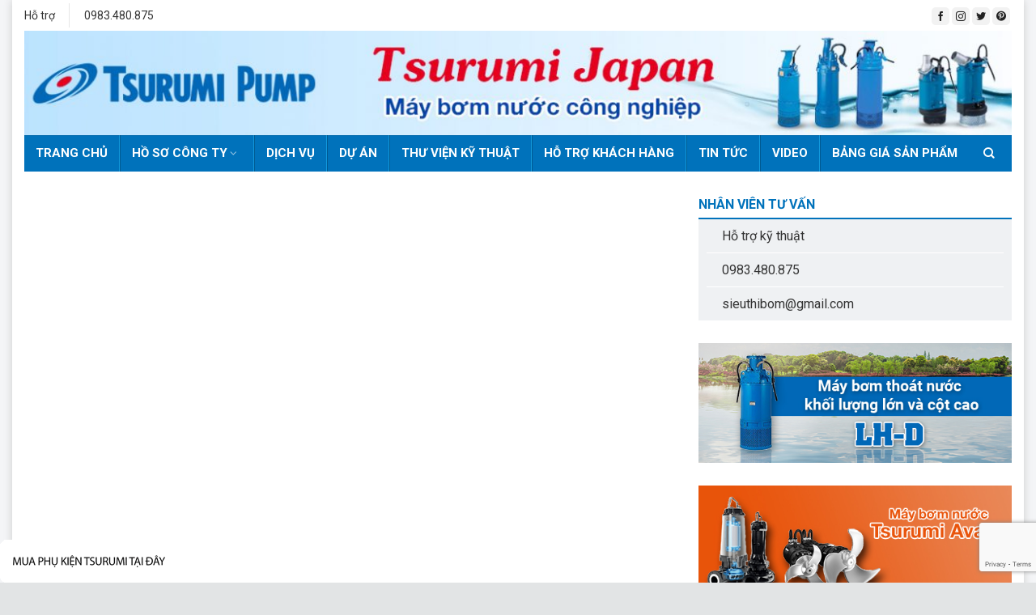

--- FILE ---
content_type: text/html; charset=UTF-8
request_url: https://maybomtsurumi.net/dat-hang
body_size: 17560
content:
<!DOCTYPE html>
<!--[if IE 9 ]> <html lang="vi" class="ie9 loading-site no-js"> <![endif]-->
<!--[if IE 8 ]> <html lang="vi" class="ie8 loading-site no-js"> <![endif]-->
<!--[if (gte IE 9)|!(IE)]><!--><html lang="vi" class="loading-site no-js"> <!--<![endif]-->
<head>
	<meta charset="UTF-8" />
	<link rel="profile" href="http://gmpg.org/xfn/11" />
	<link rel="pingback" href="" />

	<script type="application/ld+json">
{
  "@context": "https://schema.org",
  "@type": "LocalBusiness",
  "name": "máy bơm tsurumi",
  "image": "https://maybomtsurumi.net/wp-content/uploads/2021/11/banner2-1024x108.jpg",
  "@id": "",
  "url": "https://maybomtsurumi.net/",
  "telephone": "0983480875",
  "address": {
    "@type": "PostalAddress",
    "streetAddress": "Số 41/1277 đường Giải Phóng, Thịnh Liệt, Hoàng Mai",
    "addressLocality": "Hà Nội",
    "postalCode": "10000",
    "addressCountry": "VN"
  },
  "geo": {
    "@type": "GeoCoordinates",
    "latitude": 20.971183,
    "longitude": 105.8417078
  },
  "openingHoursSpecification": {
    "@type": "OpeningHoursSpecification",
    "dayOfWeek": [
      "Monday",
      "Tuesday",
      "Wednesday",
      "Thursday",
      "Friday",
      "Saturday",
      "Sunday"
    ],
    "opens": "00:00",
    "closes": "23:59"
  },
  "sameAs": "https://www.facebook.com/MaybomTsurumi.net/" 
}
</script>
	<script>(function(html){html.className = html.className.replace(/\bno-js\b/,'js')})(document.documentElement);</script>
<meta name='robots' content='index, follow, max-image-preview:large, max-snippet:-1, max-video-preview:-1' />
<meta name="viewport" content="width=device-width, initial-scale=1, maximum-scale=1" />
	<!-- This site is optimized with the Yoast SEO Premium plugin v21.0 (Yoast SEO v22.9) - https://yoast.com/wordpress/plugins/seo/ -->
	<title>Đặt hàng - Máy bơm chìm tsurumi| bơm nước thải Tsurumi nhật bản</title>
	<link rel="canonical" href="https://maybomtsurumi.net/dat-hang" />
	<meta property="og:locale" content="vi_VN" />
	<meta property="og:type" content="article" />
	<meta property="og:title" content="Đặt hàng" />
	<meta property="og:url" content="https://maybomtsurumi.net/dat-hang" />
	<meta property="og:site_name" content="Máy bơm chìm tsurumi| bơm nước thải Tsurumi nhật bản" />
	<meta property="article:modified_time" content="2021-09-30T01:50:17+00:00" />
	<meta name="twitter:card" content="summary_large_image" />
	<script type="application/ld+json" class="yoast-schema-graph">{"@context":"https://schema.org","@graph":[{"@type":"WebPage","@id":"https://maybomtsurumi.net/dat-hang","url":"https://maybomtsurumi.net/dat-hang","name":"Đặt hàng - Máy bơm chìm tsurumi| bơm nước thải Tsurumi nhật bản","isPartOf":{"@id":"https://maybomtsurumi.net/#website"},"datePublished":"2021-09-30T01:46:57+00:00","dateModified":"2021-09-30T01:50:17+00:00","breadcrumb":{"@id":"https://maybomtsurumi.net/dat-hang#breadcrumb"},"inLanguage":"vi","potentialAction":[{"@type":"ReadAction","target":["https://maybomtsurumi.net/dat-hang"]}]},{"@type":"BreadcrumbList","@id":"https://maybomtsurumi.net/dat-hang#breadcrumb","itemListElement":[{"@type":"ListItem","position":1,"name":"Trang chủ","item":"https://maybomtsurumi.net/"},{"@type":"ListItem","position":2,"name":"Đặt hàng"}]},{"@type":"WebSite","@id":"https://maybomtsurumi.net/#website","url":"https://maybomtsurumi.net/","name":"Máy bơm chìm tsurumi| bơm nước thải Tsurumi nhật bản","description":"Máy bơm chìm tsurumi | tổng kho máy bơm chìm Tsurumi","potentialAction":[{"@type":"SearchAction","target":{"@type":"EntryPoint","urlTemplate":"https://maybomtsurumi.net/?s={search_term_string}"},"query-input":"required name=search_term_string"}],"inLanguage":"vi"}]}</script>
	<!-- / Yoast SEO Premium plugin. -->


<link rel='dns-prefetch' href='//cdn.jsdelivr.net' />
<link rel='prefetch' href='https://maybomtsurumi.net/wp-content/themes/flatsome/assets/js/chunk.countup.js?ver=3.16.1' />
<link rel='prefetch' href='https://maybomtsurumi.net/wp-content/themes/flatsome/assets/js/chunk.sticky-sidebar.js?ver=3.16.1' />
<link rel='prefetch' href='https://maybomtsurumi.net/wp-content/themes/flatsome/assets/js/chunk.tooltips.js?ver=3.16.1' />
<link rel='prefetch' href='https://maybomtsurumi.net/wp-content/themes/flatsome/assets/js/chunk.vendors-popups.js?ver=3.16.1' />
<link rel='prefetch' href='https://maybomtsurumi.net/wp-content/themes/flatsome/assets/js/chunk.vendors-slider.js?ver=3.16.1' />
<link rel="alternate" type="application/rss+xml" title="Dòng thông tin Máy bơm chìm tsurumi| bơm nước thải Tsurumi nhật bản &raquo;" href="https://maybomtsurumi.net/feed" />
<link rel="alternate" type="application/rss+xml" title="Máy bơm chìm tsurumi| bơm nước thải Tsurumi nhật bản &raquo; Dòng bình luận" href="https://maybomtsurumi.net/comments/feed" />
<link rel="alternate" title="oNhúng (JSON)" type="application/json+oembed" href="https://maybomtsurumi.net/wp-json/oembed/1.0/embed?url=https%3A%2F%2Fmaybomtsurumi.net%2Fdat-hang" />
<link rel="alternate" title="oNhúng (XML)" type="text/xml+oembed" href="https://maybomtsurumi.net/wp-json/oembed/1.0/embed?url=https%3A%2F%2Fmaybomtsurumi.net%2Fdat-hang&#038;format=xml" />
<style id='wp-img-auto-sizes-contain-inline-css' type='text/css'>
img:is([sizes=auto i],[sizes^="auto," i]){contain-intrinsic-size:3000px 1500px}
/*# sourceURL=wp-img-auto-sizes-contain-inline-css */
</style>
<link rel='stylesheet' id='woo-style-css' href='https://maybomtsurumi.net/wp-content/themes/maybomtsurumi/assets/css/woo.css?ver=6.9' type='text/css' media='all' />
<link rel='stylesheet' id='fontawesome-style-css' href='https://maybomtsurumi.net/wp-content/themes/maybomtsurumi/assets/css/font-awesome-all.css?ver=6.9' type='text/css' media='all' />
<style id='wp-emoji-styles-inline-css' type='text/css'>

	img.wp-smiley, img.emoji {
		display: inline !important;
		border: none !important;
		box-shadow: none !important;
		height: 1em !important;
		width: 1em !important;
		margin: 0 0.07em !important;
		vertical-align: -0.1em !important;
		background: none !important;
		padding: 0 !important;
	}
/*# sourceURL=wp-emoji-styles-inline-css */
</style>
<style id='wp-block-library-inline-css' type='text/css'>
:root{--wp-block-synced-color:#7a00df;--wp-block-synced-color--rgb:122,0,223;--wp-bound-block-color:var(--wp-block-synced-color);--wp-editor-canvas-background:#ddd;--wp-admin-theme-color:#007cba;--wp-admin-theme-color--rgb:0,124,186;--wp-admin-theme-color-darker-10:#006ba1;--wp-admin-theme-color-darker-10--rgb:0,107,160.5;--wp-admin-theme-color-darker-20:#005a87;--wp-admin-theme-color-darker-20--rgb:0,90,135;--wp-admin-border-width-focus:2px}@media (min-resolution:192dpi){:root{--wp-admin-border-width-focus:1.5px}}.wp-element-button{cursor:pointer}:root .has-very-light-gray-background-color{background-color:#eee}:root .has-very-dark-gray-background-color{background-color:#313131}:root .has-very-light-gray-color{color:#eee}:root .has-very-dark-gray-color{color:#313131}:root .has-vivid-green-cyan-to-vivid-cyan-blue-gradient-background{background:linear-gradient(135deg,#00d084,#0693e3)}:root .has-purple-crush-gradient-background{background:linear-gradient(135deg,#34e2e4,#4721fb 50%,#ab1dfe)}:root .has-hazy-dawn-gradient-background{background:linear-gradient(135deg,#faaca8,#dad0ec)}:root .has-subdued-olive-gradient-background{background:linear-gradient(135deg,#fafae1,#67a671)}:root .has-atomic-cream-gradient-background{background:linear-gradient(135deg,#fdd79a,#004a59)}:root .has-nightshade-gradient-background{background:linear-gradient(135deg,#330968,#31cdcf)}:root .has-midnight-gradient-background{background:linear-gradient(135deg,#020381,#2874fc)}:root{--wp--preset--font-size--normal:16px;--wp--preset--font-size--huge:42px}.has-regular-font-size{font-size:1em}.has-larger-font-size{font-size:2.625em}.has-normal-font-size{font-size:var(--wp--preset--font-size--normal)}.has-huge-font-size{font-size:var(--wp--preset--font-size--huge)}.has-text-align-center{text-align:center}.has-text-align-left{text-align:left}.has-text-align-right{text-align:right}.has-fit-text{white-space:nowrap!important}#end-resizable-editor-section{display:none}.aligncenter{clear:both}.items-justified-left{justify-content:flex-start}.items-justified-center{justify-content:center}.items-justified-right{justify-content:flex-end}.items-justified-space-between{justify-content:space-between}.screen-reader-text{border:0;clip-path:inset(50%);height:1px;margin:-1px;overflow:hidden;padding:0;position:absolute;width:1px;word-wrap:normal!important}.screen-reader-text:focus{background-color:#ddd;clip-path:none;color:#444;display:block;font-size:1em;height:auto;left:5px;line-height:normal;padding:15px 23px 14px;text-decoration:none;top:5px;width:auto;z-index:100000}html :where(.has-border-color){border-style:solid}html :where([style*=border-top-color]){border-top-style:solid}html :where([style*=border-right-color]){border-right-style:solid}html :where([style*=border-bottom-color]){border-bottom-style:solid}html :where([style*=border-left-color]){border-left-style:solid}html :where([style*=border-width]){border-style:solid}html :where([style*=border-top-width]){border-top-style:solid}html :where([style*=border-right-width]){border-right-style:solid}html :where([style*=border-bottom-width]){border-bottom-style:solid}html :where([style*=border-left-width]){border-left-style:solid}html :where(img[class*=wp-image-]){height:auto;max-width:100%}:where(figure){margin:0 0 1em}html :where(.is-position-sticky){--wp-admin--admin-bar--position-offset:var(--wp-admin--admin-bar--height,0px)}@media screen and (max-width:600px){html :where(.is-position-sticky){--wp-admin--admin-bar--position-offset:0px}}

/*# sourceURL=wp-block-library-inline-css */
</style><link rel='stylesheet' id='wc-blocks-style-css' href='https://maybomtsurumi.net/wp-content/plugins/woocommerce/assets/client/blocks/wc-blocks.css?ver=wc-9.0.2' type='text/css' media='all' />
<style id='global-styles-inline-css' type='text/css'>
:root{--wp--preset--aspect-ratio--square: 1;--wp--preset--aspect-ratio--4-3: 4/3;--wp--preset--aspect-ratio--3-4: 3/4;--wp--preset--aspect-ratio--3-2: 3/2;--wp--preset--aspect-ratio--2-3: 2/3;--wp--preset--aspect-ratio--16-9: 16/9;--wp--preset--aspect-ratio--9-16: 9/16;--wp--preset--color--black: #000000;--wp--preset--color--cyan-bluish-gray: #abb8c3;--wp--preset--color--white: #ffffff;--wp--preset--color--pale-pink: #f78da7;--wp--preset--color--vivid-red: #cf2e2e;--wp--preset--color--luminous-vivid-orange: #ff6900;--wp--preset--color--luminous-vivid-amber: #fcb900;--wp--preset--color--light-green-cyan: #7bdcb5;--wp--preset--color--vivid-green-cyan: #00d084;--wp--preset--color--pale-cyan-blue: #8ed1fc;--wp--preset--color--vivid-cyan-blue: #0693e3;--wp--preset--color--vivid-purple: #9b51e0;--wp--preset--gradient--vivid-cyan-blue-to-vivid-purple: linear-gradient(135deg,rgb(6,147,227) 0%,rgb(155,81,224) 100%);--wp--preset--gradient--light-green-cyan-to-vivid-green-cyan: linear-gradient(135deg,rgb(122,220,180) 0%,rgb(0,208,130) 100%);--wp--preset--gradient--luminous-vivid-amber-to-luminous-vivid-orange: linear-gradient(135deg,rgb(252,185,0) 0%,rgb(255,105,0) 100%);--wp--preset--gradient--luminous-vivid-orange-to-vivid-red: linear-gradient(135deg,rgb(255,105,0) 0%,rgb(207,46,46) 100%);--wp--preset--gradient--very-light-gray-to-cyan-bluish-gray: linear-gradient(135deg,rgb(238,238,238) 0%,rgb(169,184,195) 100%);--wp--preset--gradient--cool-to-warm-spectrum: linear-gradient(135deg,rgb(74,234,220) 0%,rgb(151,120,209) 20%,rgb(207,42,186) 40%,rgb(238,44,130) 60%,rgb(251,105,98) 80%,rgb(254,248,76) 100%);--wp--preset--gradient--blush-light-purple: linear-gradient(135deg,rgb(255,206,236) 0%,rgb(152,150,240) 100%);--wp--preset--gradient--blush-bordeaux: linear-gradient(135deg,rgb(254,205,165) 0%,rgb(254,45,45) 50%,rgb(107,0,62) 100%);--wp--preset--gradient--luminous-dusk: linear-gradient(135deg,rgb(255,203,112) 0%,rgb(199,81,192) 50%,rgb(65,88,208) 100%);--wp--preset--gradient--pale-ocean: linear-gradient(135deg,rgb(255,245,203) 0%,rgb(182,227,212) 50%,rgb(51,167,181) 100%);--wp--preset--gradient--electric-grass: linear-gradient(135deg,rgb(202,248,128) 0%,rgb(113,206,126) 100%);--wp--preset--gradient--midnight: linear-gradient(135deg,rgb(2,3,129) 0%,rgb(40,116,252) 100%);--wp--preset--font-size--small: 13px;--wp--preset--font-size--medium: 20px;--wp--preset--font-size--large: 36px;--wp--preset--font-size--x-large: 42px;--wp--preset--spacing--20: 0.44rem;--wp--preset--spacing--30: 0.67rem;--wp--preset--spacing--40: 1rem;--wp--preset--spacing--50: 1.5rem;--wp--preset--spacing--60: 2.25rem;--wp--preset--spacing--70: 3.38rem;--wp--preset--spacing--80: 5.06rem;--wp--preset--shadow--natural: 6px 6px 9px rgba(0, 0, 0, 0.2);--wp--preset--shadow--deep: 12px 12px 50px rgba(0, 0, 0, 0.4);--wp--preset--shadow--sharp: 6px 6px 0px rgba(0, 0, 0, 0.2);--wp--preset--shadow--outlined: 6px 6px 0px -3px rgb(255, 255, 255), 6px 6px rgb(0, 0, 0);--wp--preset--shadow--crisp: 6px 6px 0px rgb(0, 0, 0);}:where(.is-layout-flex){gap: 0.5em;}:where(.is-layout-grid){gap: 0.5em;}body .is-layout-flex{display: flex;}.is-layout-flex{flex-wrap: wrap;align-items: center;}.is-layout-flex > :is(*, div){margin: 0;}body .is-layout-grid{display: grid;}.is-layout-grid > :is(*, div){margin: 0;}:where(.wp-block-columns.is-layout-flex){gap: 2em;}:where(.wp-block-columns.is-layout-grid){gap: 2em;}:where(.wp-block-post-template.is-layout-flex){gap: 1.25em;}:where(.wp-block-post-template.is-layout-grid){gap: 1.25em;}.has-black-color{color: var(--wp--preset--color--black) !important;}.has-cyan-bluish-gray-color{color: var(--wp--preset--color--cyan-bluish-gray) !important;}.has-white-color{color: var(--wp--preset--color--white) !important;}.has-pale-pink-color{color: var(--wp--preset--color--pale-pink) !important;}.has-vivid-red-color{color: var(--wp--preset--color--vivid-red) !important;}.has-luminous-vivid-orange-color{color: var(--wp--preset--color--luminous-vivid-orange) !important;}.has-luminous-vivid-amber-color{color: var(--wp--preset--color--luminous-vivid-amber) !important;}.has-light-green-cyan-color{color: var(--wp--preset--color--light-green-cyan) !important;}.has-vivid-green-cyan-color{color: var(--wp--preset--color--vivid-green-cyan) !important;}.has-pale-cyan-blue-color{color: var(--wp--preset--color--pale-cyan-blue) !important;}.has-vivid-cyan-blue-color{color: var(--wp--preset--color--vivid-cyan-blue) !important;}.has-vivid-purple-color{color: var(--wp--preset--color--vivid-purple) !important;}.has-black-background-color{background-color: var(--wp--preset--color--black) !important;}.has-cyan-bluish-gray-background-color{background-color: var(--wp--preset--color--cyan-bluish-gray) !important;}.has-white-background-color{background-color: var(--wp--preset--color--white) !important;}.has-pale-pink-background-color{background-color: var(--wp--preset--color--pale-pink) !important;}.has-vivid-red-background-color{background-color: var(--wp--preset--color--vivid-red) !important;}.has-luminous-vivid-orange-background-color{background-color: var(--wp--preset--color--luminous-vivid-orange) !important;}.has-luminous-vivid-amber-background-color{background-color: var(--wp--preset--color--luminous-vivid-amber) !important;}.has-light-green-cyan-background-color{background-color: var(--wp--preset--color--light-green-cyan) !important;}.has-vivid-green-cyan-background-color{background-color: var(--wp--preset--color--vivid-green-cyan) !important;}.has-pale-cyan-blue-background-color{background-color: var(--wp--preset--color--pale-cyan-blue) !important;}.has-vivid-cyan-blue-background-color{background-color: var(--wp--preset--color--vivid-cyan-blue) !important;}.has-vivid-purple-background-color{background-color: var(--wp--preset--color--vivid-purple) !important;}.has-black-border-color{border-color: var(--wp--preset--color--black) !important;}.has-cyan-bluish-gray-border-color{border-color: var(--wp--preset--color--cyan-bluish-gray) !important;}.has-white-border-color{border-color: var(--wp--preset--color--white) !important;}.has-pale-pink-border-color{border-color: var(--wp--preset--color--pale-pink) !important;}.has-vivid-red-border-color{border-color: var(--wp--preset--color--vivid-red) !important;}.has-luminous-vivid-orange-border-color{border-color: var(--wp--preset--color--luminous-vivid-orange) !important;}.has-luminous-vivid-amber-border-color{border-color: var(--wp--preset--color--luminous-vivid-amber) !important;}.has-light-green-cyan-border-color{border-color: var(--wp--preset--color--light-green-cyan) !important;}.has-vivid-green-cyan-border-color{border-color: var(--wp--preset--color--vivid-green-cyan) !important;}.has-pale-cyan-blue-border-color{border-color: var(--wp--preset--color--pale-cyan-blue) !important;}.has-vivid-cyan-blue-border-color{border-color: var(--wp--preset--color--vivid-cyan-blue) !important;}.has-vivid-purple-border-color{border-color: var(--wp--preset--color--vivid-purple) !important;}.has-vivid-cyan-blue-to-vivid-purple-gradient-background{background: var(--wp--preset--gradient--vivid-cyan-blue-to-vivid-purple) !important;}.has-light-green-cyan-to-vivid-green-cyan-gradient-background{background: var(--wp--preset--gradient--light-green-cyan-to-vivid-green-cyan) !important;}.has-luminous-vivid-amber-to-luminous-vivid-orange-gradient-background{background: var(--wp--preset--gradient--luminous-vivid-amber-to-luminous-vivid-orange) !important;}.has-luminous-vivid-orange-to-vivid-red-gradient-background{background: var(--wp--preset--gradient--luminous-vivid-orange-to-vivid-red) !important;}.has-very-light-gray-to-cyan-bluish-gray-gradient-background{background: var(--wp--preset--gradient--very-light-gray-to-cyan-bluish-gray) !important;}.has-cool-to-warm-spectrum-gradient-background{background: var(--wp--preset--gradient--cool-to-warm-spectrum) !important;}.has-blush-light-purple-gradient-background{background: var(--wp--preset--gradient--blush-light-purple) !important;}.has-blush-bordeaux-gradient-background{background: var(--wp--preset--gradient--blush-bordeaux) !important;}.has-luminous-dusk-gradient-background{background: var(--wp--preset--gradient--luminous-dusk) !important;}.has-pale-ocean-gradient-background{background: var(--wp--preset--gradient--pale-ocean) !important;}.has-electric-grass-gradient-background{background: var(--wp--preset--gradient--electric-grass) !important;}.has-midnight-gradient-background{background: var(--wp--preset--gradient--midnight) !important;}.has-small-font-size{font-size: var(--wp--preset--font-size--small) !important;}.has-medium-font-size{font-size: var(--wp--preset--font-size--medium) !important;}.has-large-font-size{font-size: var(--wp--preset--font-size--large) !important;}.has-x-large-font-size{font-size: var(--wp--preset--font-size--x-large) !important;}
/*# sourceURL=global-styles-inline-css */
</style>

<style id='classic-theme-styles-inline-css' type='text/css'>
/*! This file is auto-generated */
.wp-block-button__link{color:#fff;background-color:#32373c;border-radius:9999px;box-shadow:none;text-decoration:none;padding:calc(.667em + 2px) calc(1.333em + 2px);font-size:1.125em}.wp-block-file__button{background:#32373c;color:#fff;text-decoration:none}
/*# sourceURL=/wp-includes/css/classic-themes.min.css */
</style>
<link rel='stylesheet' id='contact-form-7-css' href='https://maybomtsurumi.net/wp-content/plugins/contact-form-7/includes/css/styles.css?ver=5.9.6' type='text/css' media='all' />
<link rel='stylesheet' id='dashicons-css' href='https://maybomtsurumi.net/wp-includes/css/dashicons.min.css?ver=6.9' type='text/css' media='all' />
<link rel='stylesheet' id='post-views-counter-frontend-css' href='https://maybomtsurumi.net/wp-content/plugins/post-views-counter/css/frontend.min.css?ver=1.5.1' type='text/css' media='all' />
<link rel='stylesheet' id='toc-screen-css' href='https://maybomtsurumi.net/wp-content/plugins/table-of-contents-plus/screen.min.css?ver=2406' type='text/css' media='all' />
<style id='woocommerce-inline-inline-css' type='text/css'>
.woocommerce form .form-row .required { visibility: visible; }
/*# sourceURL=woocommerce-inline-inline-css */
</style>
<link rel='stylesheet' id='ez-toc-css' href='https://maybomtsurumi.net/wp-content/plugins/easy-table-of-contents/assets/css/screen.min.css?ver=2.0.67.1' type='text/css' media='all' />
<style id='ez-toc-inline-css' type='text/css'>
div#ez-toc-container .ez-toc-title {font-size: 120%;}div#ez-toc-container .ez-toc-title {font-weight: 500;}div#ez-toc-container ul li {font-size: 95%;}div#ez-toc-container ul li {font-weight: 500;}div#ez-toc-container nav ul ul li {font-size: 90%;}
.ez-toc-container-direction {direction: ltr;}.ez-toc-counter ul{counter-reset: item ;}.ez-toc-counter nav ul li a::before {content: counters(item, ".", decimal) ". ";display: inline-block;counter-increment: item;flex-grow: 0;flex-shrink: 0;margin-right: .2em; float: left; }.ez-toc-widget-direction {direction: ltr;}.ez-toc-widget-container ul{counter-reset: item ;}.ez-toc-widget-container nav ul li a::before {content: counters(item, ".", decimal) ". ";display: inline-block;counter-increment: item;flex-grow: 0;flex-shrink: 0;margin-right: .2em; float: left; }
/*# sourceURL=ez-toc-inline-css */
</style>
<link rel='stylesheet' id='flatsome-main-css' href='https://maybomtsurumi.net/wp-content/themes/flatsome/assets/css/flatsome.css?ver=3.16.1' type='text/css' media='all' />
<style id='flatsome-main-inline-css' type='text/css'>
@font-face {
				font-family: "fl-icons";
				font-display: block;
				src: url(https://maybomtsurumi.net/wp-content/themes/flatsome/assets/css/icons/fl-icons.eot?v=3.16.1);
				src:
					url(https://maybomtsurumi.net/wp-content/themes/flatsome/assets/css/icons/fl-icons.eot#iefix?v=3.16.1) format("embedded-opentype"),
					url(https://maybomtsurumi.net/wp-content/themes/flatsome/assets/css/icons/fl-icons.woff2?v=3.16.1) format("woff2"),
					url(https://maybomtsurumi.net/wp-content/themes/flatsome/assets/css/icons/fl-icons.ttf?v=3.16.1) format("truetype"),
					url(https://maybomtsurumi.net/wp-content/themes/flatsome/assets/css/icons/fl-icons.woff?v=3.16.1) format("woff"),
					url(https://maybomtsurumi.net/wp-content/themes/flatsome/assets/css/icons/fl-icons.svg?v=3.16.1#fl-icons) format("svg");
			}
/*# sourceURL=flatsome-main-inline-css */
</style>
<link rel='stylesheet' id='flatsome-shop-css' href='https://maybomtsurumi.net/wp-content/themes/flatsome/assets/css/flatsome-shop.css?ver=3.16.1' type='text/css' media='all' />
<link rel='stylesheet' id='flatsome-style-css' href='https://maybomtsurumi.net/wp-content/themes/maybomtsurumi/style.css?ver=3.0' type='text/css' media='all' />
<script type="text/javascript" src="https://maybomtsurumi.net/wp-includes/js/jquery/jquery.min.js?ver=3.7.1" id="jquery-core-js"></script>
<script type="text/javascript" src="https://maybomtsurumi.net/wp-includes/js/jquery/jquery-migrate.min.js?ver=3.4.1" id="jquery-migrate-js"></script>
<script type="text/javascript" id="post-views-counter-frontend-js-before">
/* <![CDATA[ */
var pvcArgsFrontend = {"mode":"js","postID":368,"requestURL":"https:\/\/maybomtsurumi.net\/wp-admin\/admin-ajax.php","nonce":"07af080c3a","dataStorage":"cookies","multisite":false,"path":"\/","domain":""};

//# sourceURL=post-views-counter-frontend-js-before
/* ]]> */
</script>
<script type="text/javascript" src="https://maybomtsurumi.net/wp-content/plugins/post-views-counter/js/frontend.min.js?ver=1.5.1" id="post-views-counter-frontend-js"></script>
<script type="text/javascript" src="https://maybomtsurumi.net/wp-content/plugins/woocommerce/assets/js/jquery-blockui/jquery.blockUI.min.js?ver=2.7.0-wc.9.0.2" id="jquery-blockui-js" defer="defer" data-wp-strategy="defer"></script>
<script type="text/javascript" src="https://maybomtsurumi.net/wp-content/plugins/woocommerce/assets/js/js-cookie/js.cookie.min.js?ver=2.1.4-wc.9.0.2" id="js-cookie-js" defer="defer" data-wp-strategy="defer"></script>
<script type="text/javascript" id="woocommerce-js-extra">
/* <![CDATA[ */
var woocommerce_params = {"ajax_url":"/wp-admin/admin-ajax.php","wc_ajax_url":"/?wc-ajax=%%endpoint%%"};
//# sourceURL=woocommerce-js-extra
/* ]]> */
</script>
<script type="text/javascript" src="https://maybomtsurumi.net/wp-content/plugins/woocommerce/assets/js/frontend/woocommerce.min.js?ver=9.0.2" id="woocommerce-js" defer="defer" data-wp-strategy="defer"></script>
<link rel="https://api.w.org/" href="https://maybomtsurumi.net/wp-json/" /><link rel="alternate" title="JSON" type="application/json" href="https://maybomtsurumi.net/wp-json/wp/v2/pages/368" /><link rel="EditURI" type="application/rsd+xml" title="RSD" href="https://maybomtsurumi.net/xmlrpc.php?rsd" />
<meta name="generator" content="WordPress 6.9" />
<meta name="generator" content="WooCommerce 9.0.2" />
<link rel='shortlink' href='https://maybomtsurumi.net/?p=368' />
<style>.bg{opacity: 0; transition: opacity 1s; -webkit-transition: opacity 1s;} .bg-loaded{opacity: 1;}</style><meta name="google-site-verification" content="v9mRd34tCzJOj1f2H21RaOnpKIlI1zPh1PRP0QtsBxQ" />	<noscript><style>.woocommerce-product-gallery{ opacity: 1 !important; }</style></noscript>
	<link rel="icon" href="https://maybomtsurumi.net/wp-content/uploads/2022/10/cropped-favi-maybom-32x32.jpg" sizes="32x32" />
<link rel="icon" href="https://maybomtsurumi.net/wp-content/uploads/2022/10/cropped-favi-maybom-192x192.jpg" sizes="192x192" />
<link rel="apple-touch-icon" href="https://maybomtsurumi.net/wp-content/uploads/2022/10/cropped-favi-maybom-180x180.jpg" />
<meta name="msapplication-TileImage" content="https://maybomtsurumi.net/wp-content/uploads/2022/10/cropped-favi-maybom-270x270.jpg" />
<style id="custom-css" type="text/css">:root {--primary-color: #0072bb;}.container-width, .full-width .ubermenu-nav, .container, .row{max-width: 1290px}.row.row-collapse{max-width: 1260px}.row.row-small{max-width: 1282.5px}.row.row-large{max-width: 1320px}.header-main{height: 116px}#logo img{max-height: 116px}#logo{width:200px;}.header-bottom{min-height: 45px}.header-top{min-height: 38px}.transparent .header-main{height: 90px}.transparent #logo img{max-height: 90px}.has-transparent + .page-title:first-of-type,.has-transparent + #main > .page-title,.has-transparent + #main > div > .page-title,.has-transparent + #main .page-header-wrapper:first-of-type .page-title{padding-top: 170px;}.header.show-on-scroll,.stuck .header-main{height:70px!important}.stuck #logo img{max-height: 70px!important}.header-bg-image {background-image: url('https://maybomtsurumi.net/wp-content/uploads/2022/10/85513e1c61f0a6aeffe1-1.jpg');}.header-bg-image {background-repeat: repeat;}.header-bottom {background-color: #0072bb}.top-bar-nav > li > a{line-height: 16px }.header-main .nav > li > a{line-height: 16px }.stuck .header-main .nav > li > a{line-height: 50px }.header-bottom-nav > li > a{line-height: 16px }@media (max-width: 549px) {.header-main{height: 70px}#logo img{max-height: 70px}}.nav-dropdown{font-size:86%}.header-top{background-color:#ffffff!important;}/* Color */.accordion-title.active, .has-icon-bg .icon .icon-inner,.logo a, .primary.is-underline, .primary.is-link, .badge-outline .badge-inner, .nav-outline > li.active> a,.nav-outline >li.active > a, .cart-icon strong,[data-color='primary'], .is-outline.primary{color: #0072bb;}/* Color !important */[data-text-color="primary"]{color: #0072bb!important;}/* Background Color */[data-text-bg="primary"]{background-color: #0072bb;}/* Background */.scroll-to-bullets a,.featured-title, .label-new.menu-item > a:after, .nav-pagination > li > .current,.nav-pagination > li > span:hover,.nav-pagination > li > a:hover,.has-hover:hover .badge-outline .badge-inner,button[type="submit"], .button.wc-forward:not(.checkout):not(.checkout-button), .button.submit-button, .button.primary:not(.is-outline),.featured-table .title,.is-outline:hover, .has-icon:hover .icon-label,.nav-dropdown-bold .nav-column li > a:hover, .nav-dropdown.nav-dropdown-bold > li > a:hover, .nav-dropdown-bold.dark .nav-column li > a:hover, .nav-dropdown.nav-dropdown-bold.dark > li > a:hover, .header-vertical-menu__opener ,.is-outline:hover, .tagcloud a:hover,.grid-tools a, input[type='submit']:not(.is-form), .box-badge:hover .box-text, input.button.alt,.nav-box > li > a:hover,.nav-box > li.active > a,.nav-pills > li.active > a ,.current-dropdown .cart-icon strong, .cart-icon:hover strong, .nav-line-bottom > li > a:before, .nav-line-grow > li > a:before, .nav-line > li > a:before,.banner, .header-top, .slider-nav-circle .flickity-prev-next-button:hover svg, .slider-nav-circle .flickity-prev-next-button:hover .arrow, .primary.is-outline:hover, .button.primary:not(.is-outline), input[type='submit'].primary, input[type='submit'].primary, input[type='reset'].button, input[type='button'].primary, .badge-inner{background-color: #0072bb;}/* Border */.nav-vertical.nav-tabs > li.active > a,.scroll-to-bullets a.active,.nav-pagination > li > .current,.nav-pagination > li > span:hover,.nav-pagination > li > a:hover,.has-hover:hover .badge-outline .badge-inner,.accordion-title.active,.featured-table,.is-outline:hover, .tagcloud a:hover,blockquote, .has-border, .cart-icon strong:after,.cart-icon strong,.blockUI:before, .processing:before,.loading-spin, .slider-nav-circle .flickity-prev-next-button:hover svg, .slider-nav-circle .flickity-prev-next-button:hover .arrow, .primary.is-outline:hover{border-color: #0072bb}.nav-tabs > li.active > a{border-top-color: #0072bb}.widget_shopping_cart_content .blockUI.blockOverlay:before { border-left-color: #0072bb }.woocommerce-checkout-review-order .blockUI.blockOverlay:before { border-left-color: #0072bb }/* Fill */.slider .flickity-prev-next-button:hover svg,.slider .flickity-prev-next-button:hover .arrow{fill: #0072bb;}/* Focus */.primary:focus-visible, .submit-button:focus-visible, button[type="submit"]:focus-visible { outline-color: #0072bb!important; }.success.is-underline:hover,.success.is-outline:hover,.success{background-color: #71bf45}.success-color, .success.is-link, .success.is-outline{color: #71bf45;}.success-border{border-color: #71bf45!important;}/* Color !important */[data-text-color="success"]{color: #71bf45!important;}/* Background Color */[data-text-bg="success"]{background-color: #71bf45;}body{color: #333333}h1,h2,h3,h4,h5,h6,.heading-font{color: #000000;}.header:not(.transparent) .header-bottom-nav.nav > li > a:hover,.header:not(.transparent) .header-bottom-nav.nav > li.active > a,.header:not(.transparent) .header-bottom-nav.nav > li.current > a,.header:not(.transparent) .header-bottom-nav.nav > li > a.active,.header:not(.transparent) .header-bottom-nav.nav > li > a.current{color: #ecdd1b;}.header-bottom-nav.nav-line-bottom > li > a:before,.header-bottom-nav.nav-line-grow > li > a:before,.header-bottom-nav.nav-line > li > a:before,.header-bottom-nav.nav-box > li > a:hover,.header-bottom-nav.nav-box > li.active > a,.header-bottom-nav.nav-pills > li > a:hover,.header-bottom-nav.nav-pills > li.active > a{color:#FFF!important;background-color: #ecdd1b;}a{color: #0072bb;}@media screen and (min-width: 550px){.products .box-vertical .box-image{min-width: 300px!important;width: 300px!important;}}.absolute-footer, html{background-color: #e2e4e5}.page-title-small + main .product-container > .row{padding-top:0;}.nav-vertical-fly-out > li + li {border-top-width: 1px; border-top-style: solid;}.label-new.menu-item > a:after{content:"New";}.label-hot.menu-item > a:after{content:"Hot";}.label-sale.menu-item > a:after{content:"Sale";}.label-popular.menu-item > a:after{content:"Popular";}</style>		<style type="text/css" id="wp-custom-css">
			.image-fixer {
	  position: fixed;
    left: 0;
    bottom: 0;
    width: 220px;
}
.image-fixer.img img {
	width: 220px !important;
}		</style>
		<style id="kirki-inline-styles"></style></head>

<body class="wp-singular page-template page-template-page-dathang page-template-page-dathang-php page page-id-368 wp-theme-flatsome wp-child-theme-maybomtsurumi theme-flatsome woocommerce-no-js lightbox nav-dropdown-has-arrow nav-dropdown-has-shadow catalog-mode">


<a class="skip-link screen-reader-text" href="#main">Skip to content</a>

<div id="wrapper">

	
	<div class="container">
	<div class="wrapper__main">

	<header id="header" class="header has-sticky sticky-jump">
		<div class="header-wrapper">
			<div id="top-bar" class="header-top hide-for-sticky hide-for-medium">
    <div class="flex-row container">
      <div class="flex-col hide-for-medium flex-left">
          <ul class="nav nav-left medium-nav-center nav-small  nav-divided">
              <li class="html custom html_topbar_left">Hỗ trợ</li><li class="header-divider"></li><li class="html custom html_topbar_right">0983.480.875</li>          </ul>
      </div>

      <div class="flex-col hide-for-medium flex-center">
          <ul class="nav nav-center nav-small  nav-divided">
                        </ul>
      </div>

      <div class="flex-col hide-for-medium flex-right">
         <ul class="nav top-bar-nav nav-right nav-small  nav-divided">
              <li class="html header-social-icons ml-0">
	<div class="social-icons follow-icons" ><a href="#" target="_blank" data-label="Facebook" rel="noopener noreferrer nofollow" class="icon primary button round facebook tooltip" title="Follow on Facebook" aria-label="Follow on Facebook"><i class="icon-facebook" ></i></a><a href="#" target="_blank" rel="noopener noreferrer nofollow" data-label="Instagram" class="icon primary button round  instagram tooltip" title="Follow on Instagram" aria-label="Follow on Instagram"><i class="icon-instagram" ></i></a><a href="#" target="_blank" data-label="Twitter" rel="noopener noreferrer nofollow" class="icon primary button round  twitter tooltip" title="Follow on Twitter" aria-label="Follow on Twitter"><i class="icon-twitter" ></i></a><a href="#" target="_blank" rel="noopener noreferrer nofollow"  data-label="Pinterest"  class="icon primary button round  pinterest tooltip" title="Follow on Pinterest" aria-label="Follow on Pinterest"><i class="icon-pinterest" ></i></a></div></li>
          </ul>
      </div>

      
    </div>
</div>
<div id="masthead" class="header-main hide-for-sticky">
      <div class="header-inner flex-row container logo-left medium-logo-center" role="navigation">

          <!-- Logo -->
          <div id="logo" class="flex-col logo">
            
<!-- Header logo -->
<a href="https://maybomtsurumi.net/" title="Máy bơm chìm tsurumi| bơm nước thải Tsurumi nhật bản - Máy bơm chìm tsurumi | tổng kho máy bơm chìm Tsurumi" rel="home">
		<img width="1020" height="108" src="https://maybomtsurumi.net/wp-content/uploads/2022/10/logoz-1250x132.jpg" class="header_logo header-logo" alt="Máy bơm chìm tsurumi| bơm nước thải Tsurumi nhật bản"/><img  width="1020" height="108" src="https://maybomtsurumi.net/wp-content/uploads/2022/10/logoz-1250x132.jpg" class="header-logo-dark" alt="Máy bơm chìm tsurumi| bơm nước thải Tsurumi nhật bản"/></a>
          </div>

          <!-- Mobile Left Elements -->
          <div class="flex-col show-for-medium flex-left">
            <ul class="mobile-nav nav nav-left ">
                          </ul>
          </div>

          <!-- Left Elements -->
          <div class="flex-col hide-for-medium flex-left
            flex-grow">
            <ul class="header-nav header-nav-main nav nav-left  nav-uppercase" >
                          </ul>
          </div>

          <!-- Right Elements -->
          <div class="flex-col hide-for-medium flex-right">
            <ul class="header-nav header-nav-main nav nav-right  nav-uppercase">
                          </ul>
          </div>

          <!-- Mobile Right Elements -->
          <div class="flex-col show-for-medium flex-right">
            <ul class="mobile-nav nav nav-right ">
                          </ul>
          </div>

      </div>

            <div class="container"><div class="top-divider full-width"></div></div>
      </div>
<div id="wide-nav" class="header-bottom wide-nav nav-dark">
    <div class="flex-row container">

                        <div class="flex-col hide-for-medium flex-left">
                <ul class="nav header-nav header-bottom-nav nav-left  nav-uppercase">
                    <li id="menu-item-3695" class="menu-item menu-item-type-custom menu-item-object-custom menu-item-home menu-item-3695 menu-item-design-default"><a href="https://maybomtsurumi.net/" class="nav-top-link">Trang chủ</a></li>
<li id="menu-item-3697" class="menu-item menu-item-type-post_type menu-item-object-page menu-item-has-children menu-item-3697 menu-item-design-default has-dropdown"><a href="https://maybomtsurumi.net/ho-so-cap-phep" class="nav-top-link" aria-expanded="false" aria-haspopup="menu">Hồ sơ công ty<i class="icon-angle-down" ></i></a>
<ul class="sub-menu nav-dropdown nav-dropdown-default">
	<li id="menu-item-3708" class="menu-item menu-item-type-post_type menu-item-object-page menu-item-3708"><a href="https://maybomtsurumi.net/chung-chi">Chứng chỉ</a></li>
	<li id="menu-item-3709" class="menu-item menu-item-type-post_type menu-item-object-page menu-item-3709"><a href="https://maybomtsurumi.net/ho-so-cap-phep">Hồ sơ cấp phép</a></li>
</ul>
</li>
<li id="menu-item-5587" class="menu-item menu-item-type-taxonomy menu-item-object-category menu-item-5587 menu-item-design-default"><a href="https://maybomtsurumi.net/dich-vu" class="nav-top-link">Dịch vụ</a></li>
<li id="menu-item-3703" class="menu-item menu-item-type-taxonomy menu-item-object-category menu-item-3703 menu-item-design-default"><a href="https://maybomtsurumi.net/du-an" class="nav-top-link">Dự án</a></li>
<li id="menu-item-3705" class="menu-item menu-item-type-taxonomy menu-item-object-category menu-item-3705 menu-item-design-default"><a href="https://maybomtsurumi.net/thu-vien-ky-thuat" class="nav-top-link">Thư viện kỹ thuật</a></li>
<li id="menu-item-3704" class="menu-item menu-item-type-taxonomy menu-item-object-category menu-item-3704 menu-item-design-default"><a href="https://maybomtsurumi.net/ho-tro-khach-hang" class="nav-top-link">Hỗ trợ khách hàng</a></li>
<li id="menu-item-3706" class="menu-item menu-item-type-taxonomy menu-item-object-category menu-item-3706 menu-item-design-default"><a href="https://maybomtsurumi.net/tin-tuc" class="nav-top-link">Tin tức</a></li>
<li id="menu-item-3707" class="menu-item menu-item-type-taxonomy menu-item-object-category menu-item-3707 menu-item-design-default"><a href="https://maybomtsurumi.net/video" class="nav-top-link">Video</a></li>
<li id="menu-item-3702" class="menu-item menu-item-type-taxonomy menu-item-object-category menu-item-3702 menu-item-design-default"><a href="https://maybomtsurumi.net/bang-gia-san-pham" class="nav-top-link">BẢNG GIÁ SẢN PHẨM</a></li>
                </ul>
            </div>
            
            
                        <div class="flex-col hide-for-medium flex-right flex-grow">
              <ul class="nav header-nav header-bottom-nav nav-right  nav-uppercase">
                   <li class="header-search header-search-dropdown has-icon has-dropdown menu-item-has-children">
		<a href="#" aria-label="Search" class="is-small"><i class="icon-search" ></i></a>
		<ul class="nav-dropdown nav-dropdown-default">
	 	<li class="header-search-form search-form html relative has-icon">
	<div class="header-search-form-wrapper">
		<div class="searchform-wrapper ux-search-box relative is-normal"><form role="search" method="get" class="searchform" action="https://maybomtsurumi.net/">
	<div class="flex-row relative">
						<div class="flex-col flex-grow">
			<label class="screen-reader-text" for="woocommerce-product-search-field-0">Search for:</label>
			<input type="search" id="woocommerce-product-search-field-0" class="search-field mb-0" placeholder="Search&hellip;" value="" name="s" />
			<input type="hidden" name="post_type" value="product" />
					</div>
		<div class="flex-col">
			<button type="submit" value="Search" class="ux-search-submit submit-button secondary button icon mb-0" aria-label="Submit">
				<i class="icon-search" ></i>			</button>
		</div>
	</div>
	<div class="live-search-results text-left z-top"></div>
</form>
</div>	</div>
</li>
	</ul>
</li>
              </ul>
            </div>
            
                          <div class="flex-col show-for-medium flex-grow">
                  <ul class="nav header-bottom-nav nav-center mobile-nav  nav-uppercase">
                      <li class="nav-icon has-icon">
  		<a href="#" data-open="#main-menu" data-pos="left" data-bg="main-menu-overlay" data-color="" class="is-small" aria-label="Menu" aria-controls="main-menu" aria-expanded="false">
		
		  
		  <div class="nav-click">
				<span></span>
			</div>

		  <span class="menu-title uppercase hide-for-small">Menu</span>		</a>
	</li>                  </ul>
              </div>
            
    </div>
</div>

<div class="header-bg-container fill"><div class="header-bg-image fill"></div><div class="header-bg-color fill"></div></div>		</div>
	</header>
		

	
	<main id="main" class="">


<div class="page-wrapper page-right-sidebar">
	<div class="row">

		<div id="content" class="large-8 left col" role="main">
			<div class="page-inner">
								
					
					
					
							</div>
		</div>

		<div class="large-4 col">
			<div id="secondary" class="widget-area sidebar-inner " role="complementary">
		
		<aside id="block_widget-3" class="widget block_widget">
		<span class="widget-title "><span>Nhân viên tư vấn</span></span><div class="is-divider small"></div>
		<div class="row row-nvtv"  id="row-1057632984">


	<div id="col-1527219368" class="col pb-0 small-12 large-12"  >
				<div class="col-inner" style="background-color:rgb(239, 241, 243);" >
			
			


		<div class="icon-box featured-box icon-box-left text-left"  >
					<div class="icon-box-img" style="width: 20px">
				<div class="icon">
					<div class="icon-inner" >
											</div>
				</div>
			</div>
				<div class="icon-box-text last-reset">
									

<p>Hỗ trợ kỹ thuật</p>

		</div>
	</div>
	
	

		<div class="icon-box featured-box icon-box-left text-left"  >
					<div class="icon-box-img" style="width: 20px">
				<div class="icon">
					<div class="icon-inner" >
											</div>
				</div>
			</div>
				<div class="icon-box-text last-reset">
									

<p>0983.480.875</p>


		</div>
	</div>
	
	

		<div class="icon-box featured-box icon-box-left text-left"  >
					<div class="icon-box-img" style="width: 20px">
				<div class="icon">
					<div class="icon-inner" >
											</div>
				</div>
			</div>
				<div class="icon-box-text last-reset">
									

<p>sieuthibom@gmail.com</p>

		</div>
	</div>
	
	

		</div>
				
<style>
#col-1527219368 > .col-inner {
  padding: 0px 10px 0 10px;
}
</style>
	</div>

	

</div>
		</aside>
		
		<aside id="block_widget-4" class="widget block_widget">
		
		<div class="row"  id="row-761317246">


	<div id="col-478556545" class="col small-12 large-12"  >
				<div class="col-inner"  >
			
			

	<div class="img has-hover x md-x lg-x y md-y lg-y" id="image_426421937">
		<a class="" href="https://maybomtsurumi.net/"  >						<div class="img-inner dark" >
			<img width="504" height="192" src="https://maybomtsurumi.net/wp-content/uploads/2022/10/6-3.jpg" class="attachment-large size-large" alt="" decoding="async" loading="lazy" srcset="https://maybomtsurumi.net/wp-content/uploads/2022/10/6-3.jpg 504w, https://maybomtsurumi.net/wp-content/uploads/2022/10/6-3-300x114.jpg 300w" sizes="auto, (max-width: 504px) 100vw, 504px" />						
					</div>
						</a>		
<style>
#image_426421937 {
  width: 100%;
}
</style>
	</div>
	

	<div class="img has-hover x md-x lg-x y md-y lg-y" id="image_1066291186">
		<a class="" href="https://maybomtsurumi.net/bom-nuoc-thai-than-gang-378"  >						<div class="img-inner dark" >
									
					</div>
						</a>		
<style>
#image_1066291186 {
  width: 100%;
}
</style>
	</div>
	

	<div class="img has-hover x md-x lg-x y md-y lg-y" id="image_1704325317">
		<a class="" href="https://maybomtsurumi.net/bom-chim-ho-mong-368"  >						<div class="img-inner dark" >
			<img width="504" height="192" src="https://maybomtsurumi.net/wp-content/uploads/2022/10/5.jpg" class="attachment-large size-large" alt="" decoding="async" loading="lazy" srcset="https://maybomtsurumi.net/wp-content/uploads/2022/10/5.jpg 504w, https://maybomtsurumi.net/wp-content/uploads/2022/10/5-300x114.jpg 300w" sizes="auto, (max-width: 504px) 100vw, 504px" />						
					</div>
						</a>		
<style>
#image_1704325317 {
  width: 100%;
}
</style>
	</div>
	

	<div class="img has-hover x md-x lg-x y md-y lg-y" id="image_1325084247">
		<a class="" href="https://maybomtsurumi.net/thiet-bi-xu-ly-nuoc-thai-429"  >						<div class="img-inner dark" >
			<img width="504" height="192" src="https://maybomtsurumi.net/wp-content/uploads/2022/10/4.jpg" class="attachment-large size-large" alt="" decoding="async" loading="lazy" srcset="https://maybomtsurumi.net/wp-content/uploads/2022/10/4.jpg 504w, https://maybomtsurumi.net/wp-content/uploads/2022/10/4-300x114.jpg 300w" sizes="auto, (max-width: 504px) 100vw, 504px" />						
					</div>
						</a>		
<style>
#image_1325084247 {
  width: 100%;
}
</style>
	</div>
	

	<div class="img has-hover x md-x lg-x y md-y lg-y" id="image_392567962">
		<a class="" href="https://maybomtsurumi.net/bom-khai-thac-nuoc-tho-347"  >						<div class="img-inner dark" >
			<img width="504" height="192" src="https://maybomtsurumi.net/wp-content/uploads/2022/10/3.jpg" class="attachment-large size-large" alt="" decoding="async" loading="lazy" srcset="https://maybomtsurumi.net/wp-content/uploads/2022/10/3.jpg 504w, https://maybomtsurumi.net/wp-content/uploads/2022/10/3-300x114.jpg 300w" sizes="auto, (max-width: 504px) 100vw, 504px" />						
					</div>
						</a>		
<style>
#image_392567962 {
  width: 100%;
}
</style>
	</div>
	

	<div class="img has-hover x md-x lg-x y md-y lg-y" id="image_907311377">
		<a class="" href="https://maybomtsurumi.net/bom-khai-thac-nuoc-tho-347/may-bom-chim-co-cam-bien-serie-ktze-419"  >						<div class="img-inner dark" >
			<img width="504" height="192" src="https://maybomtsurumi.net/wp-content/uploads/2022/10/2.jpg" class="attachment-large size-large" alt="" decoding="async" loading="lazy" srcset="https://maybomtsurumi.net/wp-content/uploads/2022/10/2.jpg 504w, https://maybomtsurumi.net/wp-content/uploads/2022/10/2-300x114.jpg 300w" sizes="auto, (max-width: 504px) 100vw, 504px" />						
					</div>
						</a>		
<style>
#image_907311377 {
  width: 100%;
}
</style>
	</div>
	

	<div class="img has-hover x md-x lg-x y md-y lg-y" id="image_1390264693">
		<a class="" href="https://maybomtsurumi.net/may-bom-chim-gia-dinh-369"  >						<div class="img-inner dark" >
			<img width="504" height="192" src="https://maybomtsurumi.net/wp-content/uploads/2022/10/1-1.jpg" class="attachment-large size-large" alt="" decoding="async" loading="lazy" srcset="https://maybomtsurumi.net/wp-content/uploads/2022/10/1-1.jpg 504w, https://maybomtsurumi.net/wp-content/uploads/2022/10/1-1-300x114.jpg 300w" sizes="auto, (max-width: 504px) 100vw, 504px" />						
					</div>
						</a>		
<style>
#image_1390264693 {
  width: 100%;
}
</style>
	</div>
	

	<div class="img has-hover x md-x lg-x y md-y lg-y" id="image_257147075">
		<a class="" href="https://maybomtsurumi.net/may-bom-tsurumia-avant-442"  >						<div class="img-inner dark" >
			<img width="504" height="192" src="https://maybomtsurumi.net/wp-content/uploads/2022/10/cd5239ff7b1dbc43e50c.jpg" class="attachment-large size-large" alt="" decoding="async" loading="lazy" srcset="https://maybomtsurumi.net/wp-content/uploads/2022/10/cd5239ff7b1dbc43e50c.jpg 504w, https://maybomtsurumi.net/wp-content/uploads/2022/10/cd5239ff7b1dbc43e50c-300x114.jpg 300w" sizes="auto, (max-width: 504px) 100vw, 504px" />						
					</div>
						</a>		
<style>
#image_257147075 {
  width: 100%;
}
</style>
	</div>
	

	<div class="img has-hover x md-x lg-x y md-y lg-y" id="image_1281876035">
		<a class="" href="#"  >						<div class="img-inner dark" >
			<img width="855" height="383" src="https://maybomtsurumi.net/wp-content/uploads/2022/10/may-bom-chim-nuoc-thai-8.jpg" class="attachment-large size-large" alt="" decoding="async" loading="lazy" srcset="https://maybomtsurumi.net/wp-content/uploads/2022/10/may-bom-chim-nuoc-thai-8.jpg 855w, https://maybomtsurumi.net/wp-content/uploads/2022/10/may-bom-chim-nuoc-thai-8-300x134.jpg 300w, https://maybomtsurumi.net/wp-content/uploads/2022/10/may-bom-chim-nuoc-thai-8-768x344.jpg 768w, https://maybomtsurumi.net/wp-content/uploads/2022/10/may-bom-chim-nuoc-thai-8-510x228.jpg 510w" sizes="auto, (max-width: 855px) 100vw, 855px" />						
					</div>
						</a>		
<style>
#image_1281876035 {
  width: 100%;
}
</style>
	</div>
	


		</div>
					</div>

	

</div>
		</aside>
		</div>
		</div>

	</div>
</div>



</main>

<footer id="footer" class="footer-wrapper">

	
	<section class="section" id="section_32336217">
		<div class="bg section-bg fill bg-fill  bg-loaded" >

			
			
			

		</div>

		

		<div class="section-content relative">
			

	<div id="gap-1149958188" class="gap-element clearfix" style="display:block; height:auto;">
		
<style>
#gap-1149958188 {
  padding-top: 30px;
}
</style>
	</div>
	

<div class="row"  id="row-482909725">


	<div id="col-2044776053" class="col medium-6 small-12 large-3"  >
				<div class="col-inner"  >
			
			

<h4><span style="color: #0072bb; font-size: 120%;">THÔNG TIN LIÊN HỆ</span></h4>
<div class="is-divider divider clearfix" style="max-width:100%;height:1px;background-color:rgb(0, 114, 187);"></div>

<div class="widget widget_information" ><h4 class="widget-title"><span>CÔNG TY CỔ PHẦN MATRA QUỐC TẾ</span></h4><ul><li class=""><i class="far fa-mobile-alt"></i><span class="uppercase">Hotline:</span> 0983.480.875</li><li class=""><i class="far fa-envelope"></i><span class="uppercase">Email:</span> sieuthibom@gmail.com</li><li class=""><i class="far fa-map-marker-alt"></i><span class="uppercase">Địa chỉ:</span> Số 41/1277 đường Giải Phóng, Thịnh Liệt, Hoàng Mai, Hà Nội</li><li class=""><i class="fas fa-home-lg"></i><span class="uppercase">VPGD:</span> 76 Nguyễn Háo Vĩnh, Phường Tân Quý, Quận Tân Phú, TP Hồ Chí Minh</li></ul></div>

	<div id="gap-1986670791" class="gap-element clearfix" style="display:block; height:auto;">
		
<style>
#gap-1986670791 {
  padding-top: 15px;
}
</style>
	</div>
	

<p><span style="font-size: 100%;">Đại diện Uỷ quyền của hãng bơm Tsurumi - Nhật </span><br /><span style="font-size: 100%;">Đại diện Uỷ quyền của hãng bơm Matra - Italy</span></p>
<p><span style="font-size: 100%;">Mã số thuế: 0107298981 </span><br /><span style="font-size: 100%;">Giấy chứng nhận: 0107298981</span><br /><span style="font-size: 100%;">Ngày cấp 15/01/2016, Nơi Cấp Hà Nội</span></p>

		</div>
					</div>

	

	<div id="col-1232524171" class="col medium-6 small-12 large-3"  >
				<div class="col-inner"  >
			
			

<h4><span style="color: #0072bb; font-size: 120%;">HỖ TRỢ KHÁCH HÀNG</span></h4>
<div class="is-divider divider clearfix" style="max-width:100%;height:1px;background-color:rgb(0, 114, 187);"></div>

<div class="uni_custom_menu" ><div class="menu-ho-tro-khach-hang-container"><ul id="menu-ho-tro-khach-hang" class="menu"><li id="menu-item-205" class="menu-item menu-item-type-post_type menu-item-object-post menu-item-205"><a href="https://maybomtsurumi.net/bao-gia-may-bom-tsurumi/239/1647.html">Bảng báo giá máy bơm Tsurumi nhật bản mới nhất năm 2024</a></li>
<li id="menu-item-208" class="menu-item menu-item-type-post_type menu-item-object-post menu-item-208"><a href="https://maybomtsurumi.net/chi-tiet/chinh-sach-doi-tra-hang/239/1531.html">Chính sách đổi trả hàng</a></li>
<li id="menu-item-209" class="menu-item menu-item-type-post_type menu-item-object-post menu-item-209"><a href="https://maybomtsurumi.net/chi-tiet/hinh-thuc-thanh-toan/239/1530.html">Hình thức thanh toán</a></li>
<li id="menu-item-206" class="menu-item menu-item-type-post_type menu-item-object-post menu-item-206"><a href="https://maybomtsurumi.net/chi-tiet/chinh-sach-bao-hanh/239/1529.html">Chính sách bảo hành</a></li>
<li id="menu-item-207" class="menu-item menu-item-type-post_type menu-item-object-post menu-item-207"><a href="https://maybomtsurumi.net/chi-tiet/chinh-sach-bao-mat/239/1528.html">Chính sách bảo mật</a></li>
</ul></div></div>

	<div class="img has-hover x md-x lg-x y md-y lg-y" id="image_2118450553">
		<a class="" href="http://online.gov.vn/Home/WebDetails/52230" target="_blank" rel="noopener noreferrer" >						<div class="img-inner dark" >
			<img width="600" height="227" src="https://maybomtsurumi.net/wp-content/uploads/2021/11/logoSaleNoti.png" class="attachment-large size-large" alt="" decoding="async" loading="lazy" srcset="https://maybomtsurumi.net/wp-content/uploads/2021/11/logoSaleNoti.png 600w, https://maybomtsurumi.net/wp-content/uploads/2021/11/logoSaleNoti-300x114.png 300w, https://maybomtsurumi.net/wp-content/uploads/2021/11/logoSaleNoti-510x193.png 510w" sizes="auto, (max-width: 600px) 100vw, 600px" />						
					</div>
						</a>		
<style>
#image_2118450553 {
  width: 73%;
}
</style>
	</div>
	


		</div>
					</div>

	

	<div id="col-267617740" class="col medium-6 small-12 large-3"  >
				<div class="col-inner"  >
			
			

<h4><span style="color: #0072bb; font-size: 120%;">KẾT NỐI VỚI CHÚNG TÔI</span></h4>
<div class="is-divider divider clearfix" style="max-width:100%;height:1px;background-color:rgb(0, 114, 187);"></div>

<div class="widget widget_fb" ><script async defer crossorigin="anonymous" src="https://connect.facebook.net/vi_VN/sdk.js#xfbml=1&version=v11.0" nonce="CBYg7DQe"></script><div class="fb-page" data-href="https://www.facebook.com/MaybomTsurumi.net/" data-tabs="" data-width="" data-height="" data-small-header="false" data-adapt-container-width="true" data-hide-cover="false" data-show-facepile="true"></div></div>

	<div id="gap-859618871" class="gap-element clearfix" style="display:block; height:auto;">
		
<style>
#gap-859618871 {
  padding-top: 30px;
}
</style>
	</div>
	

<div class="social-icons follow-icons" ><a href="#" target="_blank" data-label="Facebook" rel="noopener noreferrer nofollow" class="icon primary button circle facebook tooltip" title="Follow on Facebook" aria-label="Follow on Facebook"><i class="icon-facebook" ></i></a><a href="#" target="_blank" rel="noopener noreferrer nofollow" data-label="Instagram" class="icon primary button circle  instagram tooltip" title="Follow on Instagram" aria-label="Follow on Instagram"><i class="icon-instagram" ></i></a><a href="#" target="_blank" data-label="Twitter" rel="noopener noreferrer nofollow" class="icon primary button circle  twitter tooltip" title="Follow on Twitter" aria-label="Follow on Twitter"><i class="icon-twitter" ></i></a><a href="#" target="_blank" rel="noopener noreferrer nofollow"  data-label="Pinterest"  class="icon primary button circle  pinterest tooltip" title="Follow on Pinterest" aria-label="Follow on Pinterest"><i class="icon-pinterest" ></i></a></div>


		</div>
					</div>

	

	<div id="col-328214040" class="col medium-6 small-12 large-3"  >
				<div class="col-inner"  >
			
			

<h4><span style="color: #0072bb; font-size: 120%;">ĐƯỜNG ĐẾN CÔNG TY</span></h4>
<div class="is-divider divider clearfix" style="max-width:100%;height:1px;background-color:rgb(0, 114, 187);"></div>



<iframe src="https://www.google.com/maps/embed?pb=!1m18!1m12!1m3!1d3725.144760019038!2d105.80416261466128!3d20.98683359458485!2m3!1f0!2f0!3f0!3m2!1i1024!2i768!4f13.1!3m3!1m2!1s0x3135adc8170de283%3A0x27654e854cfe3bed!2zQ8OUTkcgVFkgQ-G7lCBQSOG6pk4gTUFUUkEgUVXhu5BDIFThur4!5e0!3m2!1svi!2s!4v1632902806075!5m2!1svi!2s" width="600" height="250" style="border:0;" allowfullscreen="" loading="lazy"></iframe>

	<div class="img has-hover image-fixer x md-x lg-x y md-y lg-y" id="image_1549070418">
		<a class="" href="https://phukientsurumi.com/" target="_blank" rel="noopener noreferrer" >						<div class="img-inner dark" >
			<img width="220" height="53" src="https://maybomtsurumi.net/wp-content/uploads/2022/01/Untitled-1.gif" class="attachment-large size-large" alt="" decoding="async" loading="lazy" />						
					</div>
						</a>		
<style>
#image_1549070418 {
  width: 100%;
}
</style>
	</div>
	


		</div>
					</div>

	

</div>

		</div>

		
<style>
#section_32336217 {
  padding-top: 0px;
  padding-bottom: 0px;
  background-color: rgb(239, 241, 243);
}
#section_32336217 .ux-shape-divider--top svg {
  height: 150px;
  --divider-top-width: 100%;
}
#section_32336217 .ux-shape-divider--bottom svg {
  height: 150px;
  --divider-width: 100%;
}
</style>
	</section>
	
<div class="absolute-footer light medium-text-center text-center">
  <div class="container clearfix">

          <div class="footer-secondary pull-right">
                  <div class="footer-text inline-block small-block">
            <script src="https://uhchat.net/code.php?f=be09a7"></script>          </div>
                      </div>
    
    <div class="footer-primary pull-left">
            <div class="copyright-footer">
        ©2025 Bản quyền thuộc về <span>Công ty Cổ Phần Matra Quốc Tế</span><span class="hide-for-medium"> - </span><br class="show-for-medium"><a href="https://univn.vn/thiet-ke-website-tron-goi/" target="_blank" rel="nofollow">Thiết kế</a> bởi <a href="https://univn.vn/" target="_blank" rel="nofollow">Uni Creation</a>      </div>
          </div>
  </div>
</div>

<a href="#top" class="back-to-top button icon invert plain fixed bottom z-1 is-outline hide-for-medium circle" id="top-link" aria-label="Go to top"><i class="icon-angle-up" ></i></a>

</footer>

</div>
</div>

</div>

<div id="main-menu" class="mobile-sidebar no-scrollbar mfp-hide">

	
	<div class="sidebar-menu no-scrollbar ">

		
					<ul class="nav nav-sidebar nav-vertical nav-uppercase" data-tab="1">
				<li class="header-search-form search-form html relative has-icon">
	<div class="header-search-form-wrapper">
		<div class="searchform-wrapper ux-search-box relative is-normal"><form role="search" method="get" class="searchform" action="https://maybomtsurumi.net/">
	<div class="flex-row relative">
						<div class="flex-col flex-grow">
			<label class="screen-reader-text" for="woocommerce-product-search-field-1">Search for:</label>
			<input type="search" id="woocommerce-product-search-field-1" class="search-field mb-0" placeholder="Search&hellip;" value="" name="s" />
			<input type="hidden" name="post_type" value="product" />
					</div>
		<div class="flex-col">
			<button type="submit" value="Search" class="ux-search-submit submit-button secondary button icon mb-0" aria-label="Submit">
				<i class="icon-search" ></i>			</button>
		</div>
	</div>
	<div class="live-search-results text-left z-top"></div>
</form>
</div>	</div>
</li>
<li id="menu-item-4893" class="menu-item menu-item-type-taxonomy menu-item-object-product_cat menu-item-4893"><a href="https://maybomtsurumi.net/bom-tsurumi-gia-dinh">BƠM TSURUMI GIA ĐÌNH</a></li>
<li id="menu-item-4894" class="menu-item menu-item-type-taxonomy menu-item-object-product_cat menu-item-4894"><a href="https://maybomtsurumi.net/bom-tsurumi-xay-dung">BƠM TSURUMI XÂY DỰNG</a></li>
<li id="menu-item-4897" class="menu-item menu-item-type-taxonomy menu-item-object-product_cat menu-item-4897"><a href="https://maybomtsurumi.net/bom-tsurumi-cot-ap-cao">BƠM TSURUMI CỘT ÁP CAO</a></li>
<li id="menu-item-4896" class="menu-item menu-item-type-taxonomy menu-item-object-product_cat menu-item-4896"><a href="https://maybomtsurumi.net/bom-tsurumi-hut-bun-dac">BƠM TSURUMI HÚT BÙN ĐẶC</a></li>
<li id="menu-item-4900" class="menu-item menu-item-type-taxonomy menu-item-object-product_cat menu-item-4900"><a href="https://maybomtsurumi.net/bom-nuoc-thai-than-gang-378">BƠM TSURUMI THÂN GANG</a></li>
<li id="menu-item-4895" class="menu-item menu-item-type-taxonomy menu-item-object-product_cat menu-item-4895"><a href="https://maybomtsurumi.net/bom-tsurumi-dong-co-phong-no">BƠM TSURUMI ĐỘNG CƠ PHÒNG NỔ</a></li>
<li id="menu-item-4898" class="menu-item menu-item-type-taxonomy menu-item-object-product_cat menu-item-4898"><a href="https://maybomtsurumi.net/bom-chim-tsurumi-nuoc-bien">BƠM CHÌM TSURUMI NƯỚC BIỂN</a></li>
<li id="menu-item-4899" class="menu-item menu-item-type-taxonomy menu-item-object-product_cat menu-item-4899"><a href="https://maybomtsurumi.net/bom-tsurumi-nhiet-do-cao">BƠM TSURUMI NHIỆT ĐỘ CAO</a></li>
<li id="menu-item-4901" class="menu-item menu-item-type-taxonomy menu-item-object-product_cat menu-item-4901"><a href="https://maybomtsurumi.net/phu-kien-bom-tsurumi-447">PHỤ KIỆN BƠM TSURUMI</a></li>
<li id="menu-item-4903" class="menu-item menu-item-type-taxonomy menu-item-object-product_cat menu-item-4903"><a href="https://maybomtsurumi.net/may-thoi-khi-dat-can-tsurumi">MÁY THỔI KHÍ ĐẶT CẠN TSURUMI</a></li>
<li id="menu-item-4902" class="menu-item menu-item-type-taxonomy menu-item-object-product_cat menu-item-4902"><a href="https://maybomtsurumi.net/may-suc-khi-chim-tsurumi">MÁY SỤC KHÍ CHÌM TSURUMI</a></li>
<li id="menu-item-4904" class="menu-item menu-item-type-taxonomy menu-item-object-product_cat menu-item-4904"><a href="https://maybomtsurumi.net/phao-bom-tsurumi">PHAO BƠM TSURUMI</a></li>
<li class="html header-social-icons ml-0">
	<div class="social-icons follow-icons" ><a href="#" target="_blank" data-label="Facebook" rel="noopener noreferrer nofollow" class="icon primary button round facebook tooltip" title="Follow on Facebook" aria-label="Follow on Facebook"><i class="icon-facebook" ></i></a><a href="#" target="_blank" rel="noopener noreferrer nofollow" data-label="Instagram" class="icon primary button round  instagram tooltip" title="Follow on Instagram" aria-label="Follow on Instagram"><i class="icon-instagram" ></i></a><a href="#" target="_blank" data-label="Twitter" rel="noopener noreferrer nofollow" class="icon primary button round  twitter tooltip" title="Follow on Twitter" aria-label="Follow on Twitter"><i class="icon-twitter" ></i></a><a href="#" target="_blank" rel="noopener noreferrer nofollow"  data-label="Pinterest"  class="icon primary button round  pinterest tooltip" title="Follow on Pinterest" aria-label="Follow on Pinterest"><i class="icon-pinterest" ></i></a></div></li>
<li class="html custom html_topbar_right">0983.480.875</li>			</ul>
		
		
	</div>

	
</div>
<script type="speculationrules">
{"prefetch":[{"source":"document","where":{"and":[{"href_matches":"/*"},{"not":{"href_matches":["/wp-*.php","/wp-admin/*","/wp-content/uploads/*","/wp-content/*","/wp-content/plugins/*","/wp-content/themes/maybomtsurumi/*","/wp-content/themes/flatsome/*","/*\\?(.+)"]}},{"not":{"selector_matches":"a[rel~=\"nofollow\"]"}},{"not":{"selector_matches":".no-prefetch, .no-prefetch a"}}]},"eagerness":"conservative"}]}
</script>
    <div id="login-form-popup" class="lightbox-content mfp-hide">
            	<div class="woocommerce">
      		<div class="woocommerce-notices-wrapper"></div>
<div class="account-container lightbox-inner">

	
			<div class="account-login-inner">

				<h3 class="uppercase">Login</h3>

				<form class="woocommerce-form woocommerce-form-login login" method="post">

					
					<p class="woocommerce-form-row woocommerce-form-row--wide form-row form-row-wide">
						<label for="username">Username or email address&nbsp;<span class="required">*</span></label>
						<input type="text" class="woocommerce-Input woocommerce-Input--text input-text" name="username" id="username" autocomplete="username" value="" />					</p>
					<p class="woocommerce-form-row woocommerce-form-row--wide form-row form-row-wide">
						<label for="password">Password&nbsp;<span class="required">*</span></label>
						<input class="woocommerce-Input woocommerce-Input--text input-text" type="password" name="password" id="password" autocomplete="current-password" />
					</p>

					
					<p class="form-row">
						<label class="woocommerce-form__label woocommerce-form__label-for-checkbox woocommerce-form-login__rememberme">
							<input class="woocommerce-form__input woocommerce-form__input-checkbox" name="rememberme" type="checkbox" id="rememberme" value="forever" /> <span>Remember me</span>
						</label>
						<input type="hidden" id="woocommerce-login-nonce" name="woocommerce-login-nonce" value="b12a90decc" /><input type="hidden" name="_wp_http_referer" value="/dat-hang" />						<button type="submit" class="woocommerce-button button woocommerce-form-login__submit" name="login" value="Log in">Log in</button>
					</p>
					<p class="woocommerce-LostPassword lost_password">
						<a href="https://maybomtsurumi.net/tai-khoan/lost-password">Lost your password?</a>
					</p>

					
				</form>
			</div>

			
</div>

		</div>
      	    </div>
  	<script type='text/javascript'>
		(function () {
			var c = document.body.className;
			c = c.replace(/woocommerce-no-js/, 'woocommerce-js');
			document.body.className = c;
		})();
	</script>
	<script type="text/javascript" id="main-js-js-extra">
/* <![CDATA[ */
var ajax = {"url":"https://maybomtsurumi.net/wp-admin/admin-ajax.php"};
//# sourceURL=main-js-js-extra
/* ]]> */
</script>
<script type="text/javascript" src="https://maybomtsurumi.net/wp-content/themes/maybomtsurumi/assets/js/main.js?ver=1.0" id="main-js-js"></script>
<script type="text/javascript" src="https://maybomtsurumi.net/wp-content/plugins/contact-form-7/includes/swv/js/index.js?ver=5.9.6" id="swv-js"></script>
<script type="text/javascript" id="contact-form-7-js-extra">
/* <![CDATA[ */
var wpcf7 = {"api":{"root":"https://maybomtsurumi.net/wp-json/","namespace":"contact-form-7/v1"}};
//# sourceURL=contact-form-7-js-extra
/* ]]> */
</script>
<script type="text/javascript" src="https://maybomtsurumi.net/wp-content/plugins/contact-form-7/includes/js/index.js?ver=5.9.6" id="contact-form-7-js"></script>
<script type="text/javascript" src="https://maybomtsurumi.net/wp-content/plugins/table-of-contents-plus/front.min.js?ver=2406" id="toc-front-js"></script>
<script type="text/javascript" src="https://maybomtsurumi.net/wp-content/plugins/woocommerce/assets/js/sourcebuster/sourcebuster.min.js?ver=9.0.2" id="sourcebuster-js-js"></script>
<script type="text/javascript" id="wc-order-attribution-js-extra">
/* <![CDATA[ */
var wc_order_attribution = {"params":{"lifetime":1.0e-5,"session":30,"base64":false,"ajaxurl":"https://maybomtsurumi.net/wp-admin/admin-ajax.php","prefix":"wc_order_attribution_","allowTracking":true},"fields":{"source_type":"current.typ","referrer":"current_add.rf","utm_campaign":"current.cmp","utm_source":"current.src","utm_medium":"current.mdm","utm_content":"current.cnt","utm_id":"current.id","utm_term":"current.trm","utm_source_platform":"current.plt","utm_creative_format":"current.fmt","utm_marketing_tactic":"current.tct","session_entry":"current_add.ep","session_start_time":"current_add.fd","session_pages":"session.pgs","session_count":"udata.vst","user_agent":"udata.uag"}};
//# sourceURL=wc-order-attribution-js-extra
/* ]]> */
</script>
<script type="text/javascript" src="https://maybomtsurumi.net/wp-content/plugins/woocommerce/assets/js/frontend/order-attribution.min.js?ver=9.0.2" id="wc-order-attribution-js"></script>
<script type="text/javascript" id="ez-toc-scroll-scriptjs-js-extra">
/* <![CDATA[ */
var eztoc_smooth_local = {"scroll_offset":"30","add_request_uri":""};
//# sourceURL=ez-toc-scroll-scriptjs-js-extra
/* ]]> */
</script>
<script type="text/javascript" src="https://maybomtsurumi.net/wp-content/plugins/easy-table-of-contents/assets/js/smooth_scroll.min.js?ver=2.0.67.1" id="ez-toc-scroll-scriptjs-js"></script>
<script type="text/javascript" src="https://maybomtsurumi.net/wp-content/plugins/easy-table-of-contents/vendor/js-cookie/js.cookie.min.js?ver=2.2.1" id="ez-toc-js-cookie-js"></script>
<script type="text/javascript" src="https://maybomtsurumi.net/wp-content/plugins/easy-table-of-contents/vendor/sticky-kit/jquery.sticky-kit.min.js?ver=1.9.2" id="ez-toc-jquery-sticky-kit-js"></script>
<script type="text/javascript" id="ez-toc-js-js-extra">
/* <![CDATA[ */
var ezTOC = {"smooth_scroll":"1","visibility_hide_by_default":"","scroll_offset":"30","fallbackIcon":"\u003Cspan class=\"\"\u003E\u003Cspan class=\"eztoc-hide\" style=\"display:none;\"\u003EToggle\u003C/span\u003E\u003Cspan class=\"ez-toc-icon-toggle-span\"\u003E\u003Csvg style=\"fill: #999;color:#999\" xmlns=\"http://www.w3.org/2000/svg\" class=\"list-377408\" width=\"20px\" height=\"20px\" viewBox=\"0 0 24 24\" fill=\"none\"\u003E\u003Cpath d=\"M6 6H4v2h2V6zm14 0H8v2h12V6zM4 11h2v2H4v-2zm16 0H8v2h12v-2zM4 16h2v2H4v-2zm16 0H8v2h12v-2z\" fill=\"currentColor\"\u003E\u003C/path\u003E\u003C/svg\u003E\u003Csvg style=\"fill: #999;color:#999\" class=\"arrow-unsorted-368013\" xmlns=\"http://www.w3.org/2000/svg\" width=\"10px\" height=\"10px\" viewBox=\"0 0 24 24\" version=\"1.2\" baseProfile=\"tiny\"\u003E\u003Cpath d=\"M18.2 9.3l-6.2-6.3-6.2 6.3c-.2.2-.3.4-.3.7s.1.5.3.7c.2.2.4.3.7.3h11c.3 0 .5-.1.7-.3.2-.2.3-.5.3-.7s-.1-.5-.3-.7zM5.8 14.7l6.2 6.3 6.2-6.3c.2-.2.3-.5.3-.7s-.1-.5-.3-.7c-.2-.2-.4-.3-.7-.3h-11c-.3 0-.5.1-.7.3-.2.2-.3.5-.3.7s.1.5.3.7z\"/\u003E\u003C/svg\u003E\u003C/span\u003E\u003C/span\u003E"};
//# sourceURL=ez-toc-js-js-extra
/* ]]> */
</script>
<script type="text/javascript" src="https://maybomtsurumi.net/wp-content/plugins/easy-table-of-contents/assets/js/front.min.js?ver=2.0.67.1-1719450858" id="ez-toc-js-js"></script>
<script type="text/javascript" src="https://maybomtsurumi.net/wp-content/themes/flatsome/inc/extensions/flatsome-live-search/flatsome-live-search.js?ver=3.16.1" id="flatsome-live-search-js"></script>
<script type="text/javascript" src="https://www.google.com/recaptcha/api.js?render=6LfTc1YjAAAAAMfACdXl68waKUuPkXKfLxsSBQLt&amp;ver=3.0" id="google-recaptcha-js"></script>
<script type="text/javascript" src="https://maybomtsurumi.net/wp-includes/js/dist/vendor/wp-polyfill.min.js?ver=3.15.0" id="wp-polyfill-js"></script>
<script type="text/javascript" id="wpcf7-recaptcha-js-extra">
/* <![CDATA[ */
var wpcf7_recaptcha = {"sitekey":"6LfTc1YjAAAAAMfACdXl68waKUuPkXKfLxsSBQLt","actions":{"homepage":"homepage","contactform":"contactform"}};
//# sourceURL=wpcf7-recaptcha-js-extra
/* ]]> */
</script>
<script type="text/javascript" src="https://maybomtsurumi.net/wp-content/plugins/contact-form-7/modules/recaptcha/index.js?ver=5.9.6" id="wpcf7-recaptcha-js"></script>
<script type="text/javascript" src="https://maybomtsurumi.net/wp-includes/js/hoverIntent.min.js?ver=1.10.2" id="hoverIntent-js"></script>
<script type="text/javascript" id="flatsome-js-js-extra">
/* <![CDATA[ */
var flatsomeVars = {"theme":{"version":"3.16.1"},"ajaxurl":"https://maybomtsurumi.net/wp-admin/admin-ajax.php","rtl":"","sticky_height":"70","assets_url":"https://maybomtsurumi.net/wp-content/themes/flatsome/assets/js/","lightbox":{"close_markup":"\u003Cbutton title=\"%title%\" type=\"button\" class=\"mfp-close\"\u003E\u003Csvg xmlns=\"http://www.w3.org/2000/svg\" width=\"28\" height=\"28\" viewBox=\"0 0 24 24\" fill=\"none\" stroke=\"currentColor\" stroke-width=\"2\" stroke-linecap=\"round\" stroke-linejoin=\"round\" class=\"feather feather-x\"\u003E\u003Cline x1=\"18\" y1=\"6\" x2=\"6\" y2=\"18\"\u003E\u003C/line\u003E\u003Cline x1=\"6\" y1=\"6\" x2=\"18\" y2=\"18\"\u003E\u003C/line\u003E\u003C/svg\u003E\u003C/button\u003E","close_btn_inside":false},"user":{"can_edit_pages":false},"i18n":{"mainMenu":"Main Menu","toggleButton":"Toggle"},"options":{"cookie_notice_version":"1","swatches_layout":false,"swatches_box_select_event":false,"swatches_box_behavior_selected":false,"swatches_box_update_urls":"1","swatches_box_reset":false,"swatches_box_reset_extent":false,"swatches_box_reset_time":300,"search_result_latency":"0"},"is_mini_cart_reveal":""};
//# sourceURL=flatsome-js-js-extra
/* ]]> */
</script>
<script type="text/javascript" src="https://maybomtsurumi.net/wp-content/themes/flatsome/assets/js/flatsome.js?ver=fcf0c1642621a86609ed4ca283f0db68" id="flatsome-js-js"></script>
<script type="text/javascript" src="https://maybomtsurumi.net/wp-content/themes/flatsome/assets/js/woocommerce.js?ver=a0349779516f2e7c5703074420d5e855" id="flatsome-theme-woocommerce-js-js"></script>
<script id="wp-emoji-settings" type="application/json">
{"baseUrl":"https://s.w.org/images/core/emoji/17.0.2/72x72/","ext":".png","svgUrl":"https://s.w.org/images/core/emoji/17.0.2/svg/","svgExt":".svg","source":{"concatemoji":"https://maybomtsurumi.net/wp-includes/js/wp-emoji-release.min.js?ver=6.9"}}
</script>
<script type="module">
/* <![CDATA[ */
/*! This file is auto-generated */
const a=JSON.parse(document.getElementById("wp-emoji-settings").textContent),o=(window._wpemojiSettings=a,"wpEmojiSettingsSupports"),s=["flag","emoji"];function i(e){try{var t={supportTests:e,timestamp:(new Date).valueOf()};sessionStorage.setItem(o,JSON.stringify(t))}catch(e){}}function c(e,t,n){e.clearRect(0,0,e.canvas.width,e.canvas.height),e.fillText(t,0,0);t=new Uint32Array(e.getImageData(0,0,e.canvas.width,e.canvas.height).data);e.clearRect(0,0,e.canvas.width,e.canvas.height),e.fillText(n,0,0);const a=new Uint32Array(e.getImageData(0,0,e.canvas.width,e.canvas.height).data);return t.every((e,t)=>e===a[t])}function p(e,t){e.clearRect(0,0,e.canvas.width,e.canvas.height),e.fillText(t,0,0);var n=e.getImageData(16,16,1,1);for(let e=0;e<n.data.length;e++)if(0!==n.data[e])return!1;return!0}function u(e,t,n,a){switch(t){case"flag":return n(e,"\ud83c\udff3\ufe0f\u200d\u26a7\ufe0f","\ud83c\udff3\ufe0f\u200b\u26a7\ufe0f")?!1:!n(e,"\ud83c\udde8\ud83c\uddf6","\ud83c\udde8\u200b\ud83c\uddf6")&&!n(e,"\ud83c\udff4\udb40\udc67\udb40\udc62\udb40\udc65\udb40\udc6e\udb40\udc67\udb40\udc7f","\ud83c\udff4\u200b\udb40\udc67\u200b\udb40\udc62\u200b\udb40\udc65\u200b\udb40\udc6e\u200b\udb40\udc67\u200b\udb40\udc7f");case"emoji":return!a(e,"\ud83e\u1fac8")}return!1}function f(e,t,n,a){let r;const o=(r="undefined"!=typeof WorkerGlobalScope&&self instanceof WorkerGlobalScope?new OffscreenCanvas(300,150):document.createElement("canvas")).getContext("2d",{willReadFrequently:!0}),s=(o.textBaseline="top",o.font="600 32px Arial",{});return e.forEach(e=>{s[e]=t(o,e,n,a)}),s}function r(e){var t=document.createElement("script");t.src=e,t.defer=!0,document.head.appendChild(t)}a.supports={everything:!0,everythingExceptFlag:!0},new Promise(t=>{let n=function(){try{var e=JSON.parse(sessionStorage.getItem(o));if("object"==typeof e&&"number"==typeof e.timestamp&&(new Date).valueOf()<e.timestamp+604800&&"object"==typeof e.supportTests)return e.supportTests}catch(e){}return null}();if(!n){if("undefined"!=typeof Worker&&"undefined"!=typeof OffscreenCanvas&&"undefined"!=typeof URL&&URL.createObjectURL&&"undefined"!=typeof Blob)try{var e="postMessage("+f.toString()+"("+[JSON.stringify(s),u.toString(),c.toString(),p.toString()].join(",")+"));",a=new Blob([e],{type:"text/javascript"});const r=new Worker(URL.createObjectURL(a),{name:"wpTestEmojiSupports"});return void(r.onmessage=e=>{i(n=e.data),r.terminate(),t(n)})}catch(e){}i(n=f(s,u,c,p))}t(n)}).then(e=>{for(const n in e)a.supports[n]=e[n],a.supports.everything=a.supports.everything&&a.supports[n],"flag"!==n&&(a.supports.everythingExceptFlag=a.supports.everythingExceptFlag&&a.supports[n]);var t;a.supports.everythingExceptFlag=a.supports.everythingExceptFlag&&!a.supports.flag,a.supports.everything||((t=a.source||{}).concatemoji?r(t.concatemoji):t.wpemoji&&t.twemoji&&(r(t.twemoji),r(t.wpemoji)))});
//# sourceURL=https://maybomtsurumi.net/wp-includes/js/wp-emoji-loader.min.js
/* ]]> */
</script>

</body>
</html>


--- FILE ---
content_type: text/html; charset=UTF-8
request_url: https://maybomtsurumi.net/wp-admin/admin-ajax.php
body_size: -375
content:
{"post_id":368,"counted":false,"storage":[],"type":"post"}

--- FILE ---
content_type: text/html; charset=utf-8
request_url: https://www.google.com/recaptcha/api2/anchor?ar=1&k=6LfTc1YjAAAAAMfACdXl68waKUuPkXKfLxsSBQLt&co=aHR0cHM6Ly9tYXlib210c3VydW1pLm5ldDo0NDM.&hl=en&v=TkacYOdEJbdB_JjX802TMer9&size=invisible&anchor-ms=20000&execute-ms=15000&cb=lx0b7laikmbz
body_size: 45478
content:
<!DOCTYPE HTML><html dir="ltr" lang="en"><head><meta http-equiv="Content-Type" content="text/html; charset=UTF-8">
<meta http-equiv="X-UA-Compatible" content="IE=edge">
<title>reCAPTCHA</title>
<style type="text/css">
/* cyrillic-ext */
@font-face {
  font-family: 'Roboto';
  font-style: normal;
  font-weight: 400;
  src: url(//fonts.gstatic.com/s/roboto/v18/KFOmCnqEu92Fr1Mu72xKKTU1Kvnz.woff2) format('woff2');
  unicode-range: U+0460-052F, U+1C80-1C8A, U+20B4, U+2DE0-2DFF, U+A640-A69F, U+FE2E-FE2F;
}
/* cyrillic */
@font-face {
  font-family: 'Roboto';
  font-style: normal;
  font-weight: 400;
  src: url(//fonts.gstatic.com/s/roboto/v18/KFOmCnqEu92Fr1Mu5mxKKTU1Kvnz.woff2) format('woff2');
  unicode-range: U+0301, U+0400-045F, U+0490-0491, U+04B0-04B1, U+2116;
}
/* greek-ext */
@font-face {
  font-family: 'Roboto';
  font-style: normal;
  font-weight: 400;
  src: url(//fonts.gstatic.com/s/roboto/v18/KFOmCnqEu92Fr1Mu7mxKKTU1Kvnz.woff2) format('woff2');
  unicode-range: U+1F00-1FFF;
}
/* greek */
@font-face {
  font-family: 'Roboto';
  font-style: normal;
  font-weight: 400;
  src: url(//fonts.gstatic.com/s/roboto/v18/KFOmCnqEu92Fr1Mu4WxKKTU1Kvnz.woff2) format('woff2');
  unicode-range: U+0370-0377, U+037A-037F, U+0384-038A, U+038C, U+038E-03A1, U+03A3-03FF;
}
/* vietnamese */
@font-face {
  font-family: 'Roboto';
  font-style: normal;
  font-weight: 400;
  src: url(//fonts.gstatic.com/s/roboto/v18/KFOmCnqEu92Fr1Mu7WxKKTU1Kvnz.woff2) format('woff2');
  unicode-range: U+0102-0103, U+0110-0111, U+0128-0129, U+0168-0169, U+01A0-01A1, U+01AF-01B0, U+0300-0301, U+0303-0304, U+0308-0309, U+0323, U+0329, U+1EA0-1EF9, U+20AB;
}
/* latin-ext */
@font-face {
  font-family: 'Roboto';
  font-style: normal;
  font-weight: 400;
  src: url(//fonts.gstatic.com/s/roboto/v18/KFOmCnqEu92Fr1Mu7GxKKTU1Kvnz.woff2) format('woff2');
  unicode-range: U+0100-02BA, U+02BD-02C5, U+02C7-02CC, U+02CE-02D7, U+02DD-02FF, U+0304, U+0308, U+0329, U+1D00-1DBF, U+1E00-1E9F, U+1EF2-1EFF, U+2020, U+20A0-20AB, U+20AD-20C0, U+2113, U+2C60-2C7F, U+A720-A7FF;
}
/* latin */
@font-face {
  font-family: 'Roboto';
  font-style: normal;
  font-weight: 400;
  src: url(//fonts.gstatic.com/s/roboto/v18/KFOmCnqEu92Fr1Mu4mxKKTU1Kg.woff2) format('woff2');
  unicode-range: U+0000-00FF, U+0131, U+0152-0153, U+02BB-02BC, U+02C6, U+02DA, U+02DC, U+0304, U+0308, U+0329, U+2000-206F, U+20AC, U+2122, U+2191, U+2193, U+2212, U+2215, U+FEFF, U+FFFD;
}
/* cyrillic-ext */
@font-face {
  font-family: 'Roboto';
  font-style: normal;
  font-weight: 500;
  src: url(//fonts.gstatic.com/s/roboto/v18/KFOlCnqEu92Fr1MmEU9fCRc4AMP6lbBP.woff2) format('woff2');
  unicode-range: U+0460-052F, U+1C80-1C8A, U+20B4, U+2DE0-2DFF, U+A640-A69F, U+FE2E-FE2F;
}
/* cyrillic */
@font-face {
  font-family: 'Roboto';
  font-style: normal;
  font-weight: 500;
  src: url(//fonts.gstatic.com/s/roboto/v18/KFOlCnqEu92Fr1MmEU9fABc4AMP6lbBP.woff2) format('woff2');
  unicode-range: U+0301, U+0400-045F, U+0490-0491, U+04B0-04B1, U+2116;
}
/* greek-ext */
@font-face {
  font-family: 'Roboto';
  font-style: normal;
  font-weight: 500;
  src: url(//fonts.gstatic.com/s/roboto/v18/KFOlCnqEu92Fr1MmEU9fCBc4AMP6lbBP.woff2) format('woff2');
  unicode-range: U+1F00-1FFF;
}
/* greek */
@font-face {
  font-family: 'Roboto';
  font-style: normal;
  font-weight: 500;
  src: url(//fonts.gstatic.com/s/roboto/v18/KFOlCnqEu92Fr1MmEU9fBxc4AMP6lbBP.woff2) format('woff2');
  unicode-range: U+0370-0377, U+037A-037F, U+0384-038A, U+038C, U+038E-03A1, U+03A3-03FF;
}
/* vietnamese */
@font-face {
  font-family: 'Roboto';
  font-style: normal;
  font-weight: 500;
  src: url(//fonts.gstatic.com/s/roboto/v18/KFOlCnqEu92Fr1MmEU9fCxc4AMP6lbBP.woff2) format('woff2');
  unicode-range: U+0102-0103, U+0110-0111, U+0128-0129, U+0168-0169, U+01A0-01A1, U+01AF-01B0, U+0300-0301, U+0303-0304, U+0308-0309, U+0323, U+0329, U+1EA0-1EF9, U+20AB;
}
/* latin-ext */
@font-face {
  font-family: 'Roboto';
  font-style: normal;
  font-weight: 500;
  src: url(//fonts.gstatic.com/s/roboto/v18/KFOlCnqEu92Fr1MmEU9fChc4AMP6lbBP.woff2) format('woff2');
  unicode-range: U+0100-02BA, U+02BD-02C5, U+02C7-02CC, U+02CE-02D7, U+02DD-02FF, U+0304, U+0308, U+0329, U+1D00-1DBF, U+1E00-1E9F, U+1EF2-1EFF, U+2020, U+20A0-20AB, U+20AD-20C0, U+2113, U+2C60-2C7F, U+A720-A7FF;
}
/* latin */
@font-face {
  font-family: 'Roboto';
  font-style: normal;
  font-weight: 500;
  src: url(//fonts.gstatic.com/s/roboto/v18/KFOlCnqEu92Fr1MmEU9fBBc4AMP6lQ.woff2) format('woff2');
  unicode-range: U+0000-00FF, U+0131, U+0152-0153, U+02BB-02BC, U+02C6, U+02DA, U+02DC, U+0304, U+0308, U+0329, U+2000-206F, U+20AC, U+2122, U+2191, U+2193, U+2212, U+2215, U+FEFF, U+FFFD;
}
/* cyrillic-ext */
@font-face {
  font-family: 'Roboto';
  font-style: normal;
  font-weight: 900;
  src: url(//fonts.gstatic.com/s/roboto/v18/KFOlCnqEu92Fr1MmYUtfCRc4AMP6lbBP.woff2) format('woff2');
  unicode-range: U+0460-052F, U+1C80-1C8A, U+20B4, U+2DE0-2DFF, U+A640-A69F, U+FE2E-FE2F;
}
/* cyrillic */
@font-face {
  font-family: 'Roboto';
  font-style: normal;
  font-weight: 900;
  src: url(//fonts.gstatic.com/s/roboto/v18/KFOlCnqEu92Fr1MmYUtfABc4AMP6lbBP.woff2) format('woff2');
  unicode-range: U+0301, U+0400-045F, U+0490-0491, U+04B0-04B1, U+2116;
}
/* greek-ext */
@font-face {
  font-family: 'Roboto';
  font-style: normal;
  font-weight: 900;
  src: url(//fonts.gstatic.com/s/roboto/v18/KFOlCnqEu92Fr1MmYUtfCBc4AMP6lbBP.woff2) format('woff2');
  unicode-range: U+1F00-1FFF;
}
/* greek */
@font-face {
  font-family: 'Roboto';
  font-style: normal;
  font-weight: 900;
  src: url(//fonts.gstatic.com/s/roboto/v18/KFOlCnqEu92Fr1MmYUtfBxc4AMP6lbBP.woff2) format('woff2');
  unicode-range: U+0370-0377, U+037A-037F, U+0384-038A, U+038C, U+038E-03A1, U+03A3-03FF;
}
/* vietnamese */
@font-face {
  font-family: 'Roboto';
  font-style: normal;
  font-weight: 900;
  src: url(//fonts.gstatic.com/s/roboto/v18/KFOlCnqEu92Fr1MmYUtfCxc4AMP6lbBP.woff2) format('woff2');
  unicode-range: U+0102-0103, U+0110-0111, U+0128-0129, U+0168-0169, U+01A0-01A1, U+01AF-01B0, U+0300-0301, U+0303-0304, U+0308-0309, U+0323, U+0329, U+1EA0-1EF9, U+20AB;
}
/* latin-ext */
@font-face {
  font-family: 'Roboto';
  font-style: normal;
  font-weight: 900;
  src: url(//fonts.gstatic.com/s/roboto/v18/KFOlCnqEu92Fr1MmYUtfChc4AMP6lbBP.woff2) format('woff2');
  unicode-range: U+0100-02BA, U+02BD-02C5, U+02C7-02CC, U+02CE-02D7, U+02DD-02FF, U+0304, U+0308, U+0329, U+1D00-1DBF, U+1E00-1E9F, U+1EF2-1EFF, U+2020, U+20A0-20AB, U+20AD-20C0, U+2113, U+2C60-2C7F, U+A720-A7FF;
}
/* latin */
@font-face {
  font-family: 'Roboto';
  font-style: normal;
  font-weight: 900;
  src: url(//fonts.gstatic.com/s/roboto/v18/KFOlCnqEu92Fr1MmYUtfBBc4AMP6lQ.woff2) format('woff2');
  unicode-range: U+0000-00FF, U+0131, U+0152-0153, U+02BB-02BC, U+02C6, U+02DA, U+02DC, U+0304, U+0308, U+0329, U+2000-206F, U+20AC, U+2122, U+2191, U+2193, U+2212, U+2215, U+FEFF, U+FFFD;
}

</style>
<link rel="stylesheet" type="text/css" href="https://www.gstatic.com/recaptcha/releases/TkacYOdEJbdB_JjX802TMer9/styles__ltr.css">
<script nonce="VFawpxzDm908uJBYVjKg8Q" type="text/javascript">window['__recaptcha_api'] = 'https://www.google.com/recaptcha/api2/';</script>
<script type="text/javascript" src="https://www.gstatic.com/recaptcha/releases/TkacYOdEJbdB_JjX802TMer9/recaptcha__en.js" nonce="VFawpxzDm908uJBYVjKg8Q">
      
    </script></head>
<body><div id="rc-anchor-alert" class="rc-anchor-alert"></div>
<input type="hidden" id="recaptcha-token" value="[base64]">
<script type="text/javascript" nonce="VFawpxzDm908uJBYVjKg8Q">
      recaptcha.anchor.Main.init("[\x22ainput\x22,[\x22bgdata\x22,\x22\x22,\[base64]/[base64]/[base64]/[base64]/ODU6NzksKFIuUF89RixSKSksUi51KSksUi5TKS5wdXNoKFtQZyx0LFg/[base64]/[base64]/[base64]/[base64]/bmV3IE5bd10oUFswXSk6Vz09Mj9uZXcgTlt3XShQWzBdLFBbMV0pOlc9PTM/bmV3IE5bd10oUFswXSxQWzFdLFBbMl0pOlc9PTQ/[base64]/[base64]/[base64]/[base64]/[base64]/[base64]\\u003d\\u003d\x22,\[base64]\\u003d\\u003d\x22,\x22TxNPNcKLwqDDqGgXTnA/wokaOmbDuEvCnClhU8O6w7MOw5PCuH3DlnDCpzXDrnDCjCfDpcKtScKcRhoAw4A+Myhpw7E7w74BAsKfLgEMbUU1Ph8Xwr7CsHrDjwrCucO2w6Evwq0mw6zDisK5w61sRMO9woHDu8OEDDTCnmbDh8K1wqA8wpAew4Q/MF7CtWBuw50OfzzCosOpEsO7YnnCukAIIMOawroRdW8mHcODw4bCqR8vwobDqcKsw4vDjMOvJxtWaMKowrzCssOTdD/[base64]/Cg8K0BMK+TsOKX3/DrcK2J8Kfw6LCncOSOsO1wqXCl2PDk2/DrTDDuio5KsKIB8O1SBfDgcKLLUwbw4zChj7Cjmkowq/[base64]/wqsaSQTCiWnCgkrClFzCvcOydELCuk9RbsKIeCPCjsOVw6AJDC9xYXlUBsOUw7DCj8OsLnjDiS4PGlQ2YHLCiTNLUhI/XQUHQcKUPn7Dp8O3IMKcwo/DjcKsW3U+RQHCtMOYdcKZw7XDtk3DsUPDpcOfwq/CnT9YPcKJwqfCgi3CsHfCqsKNwqLDmsOKS0lrMFPDiEUbVQVEI8ODwrDCq3htaVZzeAvCvcKccsOpfMOWCMKmP8Ojwr1qKgXDgMO0HVTDsMK/w5gCPcOvw5d4wpHCtndKwoHDulU4OsOUbsOdWsOgWlfCllXDpytXwpXDuR/Cn18yFWHDkcK2OcOyWy/DrENqKcKVwpl8MgnCkwZLw5p3w7DCncO5wplTXWzCpR/CvSg2w73Dkj0swq/[base64]/[base64]/DvMKJRj9zw5XDo8KJLRzDtXzCpMOuITXDtAJUK1tvwr3Cq23DtRLDjBgTclDDuWzCsnhoPRohw4jDucOcRmrDgltNSQ4xUMOuwpbCsF91w410w60/w4N4wo/CjcK1aTXCjMKsw4gRwoXDn14Rw4BcGnQobU7DoEDDokYcw48pQMOTIFopwqHCn8OkwpDCpg8rCsOFw5NHTkAxwoLDp8K2woPCnsKdw53CrcOcwoLCp8KxfjBnw6zChmhIPlrCv8OXRMOgw4rDpMORw6VNwpTCm8KzwqTCmsKMAWfCoHdww5LCoX/CokXDqMOfw78MFMKcWsKECnvCoREcw4/CssK/wrY5w63CjsKLwp7DlBIYM8KVw6HCjcKMwok8UMOqAC7DlcOCJn/DncKAT8OlQFEuB1hgw4ljX056EcOlfMK3wqXCi8Kpw7xWf8KVTsOjThp7OcKUwozDtkDDiAHCvmvDsHdvFsOWe8ORw5tpw5Qmwq42JSbChsO8UgfDn8Kzd8Khw5lUwrhaBcOKw7XDr8OMwpDDuhDDi8KAw6LCscKyVEvDrm0QL8OIwr/DssKdwqYoISYxCQzClwxEwrXCoWkNw7HCmMOCw5LCssOiwq3Ds3TDnMOTw5bDn0XCtHXCpcKLIyxZwo1yZ1LCisOYw5nCmFfDjHPDqsODFSp7wo89w7ARfgwjf1AkWwJxIMKHIsOQDsKKwqHCvwLCv8OYw5NPRCVfHX/CrHUPw4PCo8OGw6vCkE9RwrLDtjBIw4LCrhBUw5YYUsKowoBfFMKuw70cUQQ8w6HDgkZfK0lyWcK/w6RkTiIREMK0Zw3Dt8KWIG7Cq8KoPMOPCk/DrcK0w5dAQ8KHw5ZgwqzDvlJMw4TCgVTDo23CpMKcw7jCpCZCCsO0w70mXjPCssKaP0Eqw4s9JcOPYyxKdMOWwrtdRMKZw4nDqEHCj8KLwqYSw49TD8O+w6IOXHImXTFDw6g/YQTDllNYw5DDvsKqCz4BacOuNMKgO1VTwojCnQ9jWhkyPcOPwpTCryM2w7BRw4JJIkvDsG7Cu8K5CsKAwpXCgMOfw4bDlMKYBiHCkcOtbT/Cg8O0wotpwo3CjcKlwoxwF8OdwrpNwrZ1wqbDknw8w51pWcOpwrAKIMOywqTCnsOfw6Abwo3DusOpB8K2w6tYwp/CuwVHDcOKw5Qew4/[base64]/w71uGMOVw5/Ci8O4EUJ2wroJdsO1wpNfHixmw7w+SxfDjMKkISXDmmMMXcOWwrLDrMOfw6DDusK9w4Evw43DgcKawrlgw7rDj8OlwqDCkcOPVEsKw6jCgcKiw5PDvQhMPFg2wozDiMOIBCzDiGPDmcKrFmHChsKAacKmw7nCpMOaw6/CosOKwrBbwpB+wqJww7/DkGvCu1bDjV/[base64]/CmMK4Ty7Du8K8Fm5HUWEIDMKBwrHDkH3ChMOEwo7Dp0HDnMK0URzDoQ9Awol9w7Z3wqDCkMKKwoooNMKPAznCvjDCqDjCugLDoX9tw4TCk8KiPDRUw4cWYcOVwqQtZcO7a0dlaMOSL8OGAsOew4LCn0TCiGcqTcOaJhDCgsKmwrrDvGdMwq56DMOSJ8Ocwq/DjT1iwpHDoXFAw47CicK9wrHDusO8wpjCq2nDoCdyw7rClTnCncKNYnkcw5vDhMKXLl7CmcK2w5UUL2DDoT7CkMK4wqvDkTN+wqnCuDLCp8OpwpQgwpwEw73DviAYFMKLw73DkmoNNcOdZ8KFfR7DosKOSyjDi8K/w74ywosoHwPCmcOtwqB8FMO5woF8Y8OVD8KzAsOKK3Vaw5VFw4J3w4fClU3Djz3ChMOHwpvCl8K3FcKjw4/CsErDnMOKUcKES0M1SABFG8KOwrDCswIAwqHCmVTCrBLCjQVowpnDisKcw7BNC3Ukw63CuHTDusK2DEAbw4BCYsK/w7kXwqx4w5PDsU/[base64]/Cl8OQw5nChsOTM8OgA8OWCsOSOcKaw4ILZcOxw5/DuUJlSsOdHMKCaMOWbcOMHlrCvsKTwpcfdAPCpAvDjMOIw63CkQgNwrxZwqbDhB7CiUFYwr7DusKLw7TDnRx/w7tZHMKxMcOKwpABUcKTOkIAw4zChzTDlcKYwrkLJ8Kocn4xwpkxwr0NAifDiAEZw54Tw5ZIwpPCj37CvDVow7XDliEKG3LChVdzwqjDgmbDuHHDhsKFcG4Pw6jCmRrDhh3DgMO3w67CiMKkwql2wqdRRg/DqXo+w7PCjMOzV8OTwo3CscO6w6UoJsKbB8Kowo4ew4MTVhovRRnDiMOdwo3DvRrCvGvDtknDiG8MQWc2Qi3CkcO8R2wowrLCoMKMw7xVB8OywqYMU3fCkWUzworDgsOpw47Dim8tWwvCtm1zwp0dFcOhw4LDkSPDtcKPw7cVwpRLw7law6Mowo3DkMOFw5/[base64]/[base64]/[base64]/w7k4b8KfbcOSwp7CtnXChQVYFMKUwrPClwMjesKlFMOTdHk8w5TDlcOEMUrDt8Kdw701XivDpsKEw7tXY8KUbRHCn010wo1Xw4fDjMObbcO+wq3CucKAw6XCvXMsw6/CkMKtJC3DhMODw7xFKMKAM28QPsKwZ8O3w5nDvXkuJMOrS8O3w57CuirCgcOQZ8OeIwLDiMK/LsKHw4Q6ZyRcScK9JMO/w57CmsKrwr9DU8K0M8Ouw71QwqTDpcODEEbDrUplwq1FLiktw6fDmDnDsMOcQUNlwpMtSV3DicOLw7/CjsOPwpPDhMO+wqbCo3ULwrTClS7CnsKgwqpFWCnDg8KZwr/CocO1w6Fdwq/DgU8gQEHCmyXCrHZ9alzDoHlcw4nDv1EMEcOIXHcQU8OcwqXDqsKcwrHDsn8NHMKMJcK1YMOcw4UscsKuPsKTw7nCiB/CuMKPwpJEwqTDthoNUyfCgcOvwq0jAGwgw4Nnw54lSMKOw6zCnmohw4UYLzzDmcKgw7N/w5rDnMKZZsKAaCxYCA18TMO+wo/CiMKVWRM/[base64]/DmcOCw5/CrMKVwp5vGMO3eMOzw7fCnxNMCsKRw5bDmsKTwppGwqbChSEYXMKkYUMtJMOEw547RMOjHMOwC1zDv119JsK6fnXDncO4J3DCssOaw5nDgMKMMsOwwp7DlQDCsMOMw6TDgB/DvUzDlMO4TsKZw4sRQA8QwqAPDF84w7rCmMKew7jDk8KDwoLDocKAwroVTsOxw5zChcOVw5snQQPDpnxyJlAjw6cUw75bwqPClXrDvyE5ChbChcOtS07CgRPDl8OtCBfCpMOBw7PCv8O/fU9sOSF6f8KIwpFRXyzDm0xxw4HCm094w5Jyw4fDtsKmfMOxw4vDnsO2G3/CucK6N8K6wp85wqPDh8KOSFTDu0FBw5/Di1BeFsK/[base64]/CmsKwwroywqUiOsOVTcOmwobCn8KnaGUUw6JNVcKRD8Ozw7LDu0JGKsKbwqFBIlopBMORw6DCqEnDgMKVw7jDtsKPwqzCk8KaMsOGXDsGJHjCr8KDwqINbMOHwrfCrknClsKZw5zCrMK6wrHDvsOiw4bDtsK9wp8nwo91wp/Co8KpQVbDiMOEAy5ww7IiIzBOw5/DgQzDiVLDp8O/wpQWTH3DrCRow6TDr2/DtsK3NMOeQsKVJBvDnMKrCCnDnFM1T8KpeMOTw4YSw4BqGylAwrFrwqszT8OKJ8KmwpVLTsOzw57CrcK8DQ1Tw7Baw4XDlgFBw6fDoMKsPBHDjsKhw4E/[base64]/DgcK2XMOBw6LDk8KIwrrDt8KVwoPDrcKtw77Dq8O2DFdNU2pjwrjCtjZTcMKlEMOtLsKBwrEOwqPDrwhmwq0QwqlMwpUqSUAywpImAGs9OMK0PsO0EEABw4HDhsOdw57Dpk0RX8OoehrCt8OGNcK7Qk/ChsO8wpw0FMOsV8Kww5ADQcOwUcKYw4Eww5tFwpPDn8OIwrvClnPDkcKLw49uBsKMOcKfRcKTSHvDvcO3VgZkKxdYw4hpwqrDk8O7woQHw4jCqBkowqnCuMOQwpPDq8OXwr7ChMKdMMKDF8KubUoWacO1G8KyNcKkw7UPwq8jQjh1bsKZw5RvcMOmw7/Dt8Odw7oYHwPCuMOLK8OcwqLDrXzDrDQPw44pwrp1wpQ4KcOHSMKjw7UiZTjDgl/[base64]/Dk8O1AVgiXQnDrMOwZMOUWyRZWkFDwoHChT51wq7DgsOyBhQQw7bCs8KLwoxrw41Dw6fCpFstw4I5FDhuw4nDoMKawrXDs3bDqyhAbcKjG8OhwpTCtMK3w7A3W1VMew05VMObDcKqE8OOBnjCtcKNe8KaJ8KDw5zDuyHCn0QbfEN6w7LDvMOSMyDCt8K/[base64]/PcKFwopEaEHDisKfI8KDBMKrMFUjwotDw5EWQMOkwp7DssOnwqZnPcKfaCwLw6A9w7DCoHHDmsKmw5oSwp3DpMKYLMKnJMKtbxMOwqZ+BRPDv8KeL3NJw4nCmMKKTcOzPjHCgHXCu2FTTMKpbcO4QcO9OcOoXMOIYMK5w7DCjQrDt17Dh8KKS2/Ci2LCkcKyUsKewobDrMOww69Fw4nCi38mL23CqMK/[base64]/Cp8OsCQMfw5Y0wrEkw6nDg8KYw4QeGsKow4lwwqYzwqnCoh3Di3jCrcKQw5XCtVHCpsOqwqHCqyHCusOoT8KkH1/CgDjCpUTDtsOACFVZw5HDmcO7w7ETbCIdwr3Dk3/Cg8KcfwXDp8Oow7bDpcOHwpDCgMKLw6gmwrXClBjCq3jDvAPCrsKCFUnDhMKrPcKtE8OAFgpYw7LCjR7DmBVfwp/Ch8OWwqVAK8K5ITNBO8Kyw50AwpzCmcOLQMK4fhJYwoTDhmPDqlhsdzLCicO4w41nw6Rzw6zCmV3DrcK6ecO2wop7BsOlD8O3w5vCoGhgPMOVbx/ChjXDpGwsGcOOwrXDgUMzLcKVwqJPKcKCYxbCpsKbAcKoSMOHMCfCvMKlJMOjAl1QZ3XDhcKVGcKbwrVRN3Fkw6UhRMKBw4fDgcOwEMKhwpBGORXDrBXCn3t0dcK8FcO5wpHCsRPDqcKJTsOnBnnCncOaCVg3Vz3ChCnCi8Ovw7bCtSfDmVtBw7JfVyMJEHVTccK3wo/DujTCjCHDrMO5w6crwrBMwp4ZRcO/b8Oow4c7PSVXQGPDuVg1XMONwqp/wofCqsOrdsK1wp3Cv8OlwovCisKlZMKHw7dyfMOGwqvCnMOCwobDrsOfw5kwJsKQUMO1wpfDk8KBw5wcwpTDlsOpGTZ9PEVQw6R+EHpMw5dEw6wgHyjCl8K1w4REwrdzfCTCpMOiRS7CkzwFw6/Cn8Ktb3LDuGAhw7LDnsKBw7/Cj8KVwrsqw5txBHFSMMK8wqXCuSTCs1ITf3LDgsK3eMKDwpHCjMKlwq7Cp8Oaw4DCvS9xwrl0OcKtRMOmw5HCqko7wod+V8KAA8Kewo/DgcOUwoBWCMKKwo0dEsKhdToDw6XChcOYwqXCjCYCT3NKQ8K7woLDviNhw70cYMORwqRuWsO1w7TDsVVgwqw1wpdXw5oNwqrCrHDCrsK7MQTCoR7DlMOfE0/CvcKwYwXCq8OseGI+w5HCsibCpcOeUMKUQh/Co8KQw4nDm8KzwrnDkAcwSH5cY8KsO1ZPwohef8OIwpV+J21Hw47CpB5QAh50wrbDqsKsHsK4w4VUw4Z8w7kUw6HDhTR9ei1NASYpIU/Cv8OzaQYgBlDDjUDDlzvDgMO5G39PIlILZ8KdwozDpGMOM0Fsw53CuMOjPMOowqAyR8ONBnJDFGrCpMKtKjfClBdjRcKAw5jCgcKwPsKZHMKJDRvDs8Kcwr/DtybDvEJCTMK/wo/DqcOXwrplw4YEw6rCoU/DiT1PL8OkwrzCucK+Bi95UMKQw6hAwqnDu3XCmMKmSUwJw5okwpV9TcKFaSI5ScOffsOJw5fCoBtZwpNbwqzDgGQ5w5whw6XDqcKKd8KUw5HDoSV/w459NjQ/w6TDisKgw73DtsKrXFrDhkPCi8KpSisaFlvDosKyI8O8UT9mHCsrG1PDucOVP2EyUU1Iw7jCuzrCucKnwolYwrvCvW4Cwp8owp5KdXjDgsOLLcOWw7vDh8K0dsOkc8OHMQ1DEhxiNh58wpzCnDXCunYsHA/DlsKuYHjDosKkOGjCljE9bsKUDCHCl8KQw6DDk3oKKcKQdcOFwrs5wpHCvcOcYjcdwrjCncOuw7YldgjDjsKLwotcwpHDn8OyKsOVVWRWwr3CvcOzw69mw4TCplXDmgsWdsKpwqwJLWECPMKtWsOcwqvDusKGw6/DjsKFw6B3wpfCoMOQIsOvNsKdcjDCosOPwpliwrRSwpsRTV7CjhHCpnlvM8OnSkXDqMKVdMKqXFHChsOaRsOJWHzDgsOUegzDlDPDrcOuPsKWOy3DtMOIeHM8W19YWsOjEStJw6R/fcKFw69aw57CtiUIwpXCqMK4w5nDpsK0KMKHeAgXEDN2XA/DpcOJO2BKLsK2cgvClMK9wqHDsTUUwrzCkcOOZ3Izwpw2bsK3XcKmHQPCgcKrw71vOnjCmsO6d8K5wo4Ow47DnErCoCPCj15IwqAaw7/CicOqwrNJc3vCicKZw5fDtxJywrvDu8K6K8K9w7XDqzrDt8OgwqjCjcK1w7zDjMOYw6nDkmbDkcOXw4NIfXhtwrXCosOGw4bChxEAFxjCiV5ibMKRL8OUw5bDucKKwrFmw7h8N8OpKA/[base64]/Ci1HCqcKvwrUfAX/DvcK9CsK2ajZIw4hwwqfDhsKZwqrCrMO0w5VrfsO+wrl/LsOuE3ZFTjPCjFfDk2fDi8KBwqDDtsKnwpfCplxYCMOZHlbDocKDwpVMFDnDqmDDu3rDmMKawpfDpMOow5VsNFbCugzCi1p7LsKhwrzDkAfCjUrCiDpMMsOswrouEjomB8KrwpU8w5vCqcOSw7VhwrrCiA0hwqTCqDDCk8Oywq8SMxzCugPDsiXCjE/[base64]/[base64]/[base64]/PD8Lw4RbOxtjw6w0b8OpAB41wo3DnsKzw7EUe8OsIcOcw4PCm8K7woVUwoDDqMKqK8KSwqTDvWbCsTApBcKdEzXCuybCpkAYHUPDpcOKw7Ycw5R6CcOcdR3DmMO1w6/DtsK/[base64]/DhsOkVh4IwodJwod+woLDlnfDtcO8wpUcIMOVG8O9PsKRBsOdSMOCasKZOsKxwqc8wqw4wpY0woFUfsK3Y13CmMKwQQQYEjUAA8OxY8KEW8KFwp9PXELCvGjCkwLDpsK/w51ick7Cr8K2wrnCvsKUwrDCssOUwqZ1dcK1BDo5wrrClMO0RSPCoH1qQ8OsCTDDpcKdwq5KD8Kpwo1aw4TDlsOZGA9iw7zCssO6GAAUwonDugTCkhPDnMOBL8O5JB8Sw5/DhQHDjyPCrBh9w6h1HMKBwrbDvD9Owql4wqZ3XsOpwrR+BDjDimHDj8K0wrJlLsOXw6tGw616woVVw7RywpUyw4bCj8K1AEPCmVIlw7E6wpXDvl/Dn3wmw7MAwo5hw7BqwqLCvSIvRcKSQcO9w4XCh8O3wq9NwqTDvcK6wp3CryQxwrMcwrzCsQLCv2HCkVPCqWHClMOrw7bDhcOzdH9FwqkUwqDDhm7CscKnwrzDt0VaOgPCuMOnRHUMBMKGRzUQwp/[base64]/Fjp/K8OrJcOTw73Ds8KQwrHClhMfRG7CgcO8YcKnwqJZeVLCocKBwrnDkxItRjzCu8OYHMKlwrDCnSNuwrNBw4TClMK2bMK2w6fCvUbCmjMlwq3DjRoWw4zDucKUwrvCicK/[base64]/Du8KAwq8AwpEyGcOlcMKZw4jCvxZhd8KdDMKKw7PDmMOGECF3w63DpgPDvwnCogxmPxMsDEfCn8O0BS8owovCq2HDm2jCqsKhwrLDl8Ktaz7CkhLCuhhPTzHChX3CmVzCiMOyCA3DkcO2w7/Cq1RowpZsw5LCrknCk8KmJsOYw7DDlsOgwqPCuidKw4jDhQFew7TCqcOuworCtWVOw6DCsVfCgcK3I8K4wrHCnVI9wohGdjXCp8K/w70ywptjBDdew7fDun1TwoZ9wqPDrwIEBjZGwqYUwofCqiAQw7d0wrHDg3fDlcOFDcKnw67DusK0VMO8w4cORcKcwpwTwo8bw6HDtsO4B3wJwpbCtcOfwp07w4TCpE/Dv8KYEHPDnhZ8wqTDl8K5w5p5w7dJTMKeeDFXPmdMJcKDGcKJwqh4Wx3CuMKLS3/[base64]/[base64]/CtVHDpFVueTYVQsK/KQXCmEvCj2XDnMK/w7nDrsKnGsO/wr8SYsOVNsObwojDnmbChzJ3MsKdwr0VA39/Y2EWDcO8TnHDicO5w5g+woVYwoBFOg3DqSHCqMOrw7bDqkBLw5XDjVdxw6jDuSHDo1IIMD/DrcKuw63CksKLwqQ6w5PChwrCr8OKw5LCt23CpDvCtMKvfhhxFMOswrtAwqvDqWhkw7ZWwptOMsOsw6oeUw7DnsKLwopNwodNbsOrMsOwwqxlwppBw6lIw6jCuDDDn8O3UEjDnjFyw5DDvMOZwq99FDjCk8OZw7l/w411Hz/DhF9Kw43Dinkiwqlvw5/[base64]/DjsOYYsKnwrnCt1pLacOdw5xNccKGJhfDm3MhB2gJeX7CrcOHwofDt8KvwrzDn8OkesKwXUw5w5rCk2hKwopvWsKRZVXCpcKawpHCi8Oww6XDnsOqIsK3L8O2w77CmwXCvsK6w5ZOPmtuwoHDmcOVXMOSNMK6OsKuw7IVTEAWbQNadWjDlyPDolvCjcKrwr/DlGnDscOwbMKFZMOvHC0Gwrg4HEwJwqwQwr3Cg8OUwrNfbUbDk8OJwpTCkEXDhsKvwoZQZcOywqNDB8OkSQTCp09mwqt5QgbDhX3CnBjCj8KuKcK/[base64]/Di8OCJMKaCgRdT33CimjChMOpw6LCpSnCkcK9OsKMw6UOw4fDksOLw754NMOmPcOMw43CtG9CLBnDiCDCmSzDusKvVMKsJzUqwoNSZHrDtsKHasK5wrQbwr8jwqo/wobDpMOUwpvDsmpMPG3Dh8Kzw4vCssOMw7jDiABZw41cw7XDvyXCpsOXU8Kuwr7Cn8KBXsOLYnkxAcKtwpLDiy/DpcODWcKHw6ZfwpFRwprDpMOhw7/DsCXCmcKwGsOtwqzDmsKod8OCw6A4w6dLw6poFcO3wotuw6smMXPCrELDo8O/U8OOw4PDk3PCoQRxKXLDicOIw53DjcO3w5fCtcO+wovCtTvCrA8RwoFXwo/DkcK9wqLDnMOMwobDlFDDtsO6AWhLV3JAw67DsRfDjsKSfMKlIcODwoLDjcOyMsK5wprCkFrDqcKDXMOIIkjDjRcZw7h3wpNdFMOPwqjCvAMuwoRQDm0ywpjCmjPDjsKWQMOew5LDmAwRfR/DqjlNVGjDrAt/w74AM8OAwq5JZ8KTwpJRwp8wGcKmI8K6w7nDgMKhwr8hB0XDpHHClU8je1AZw4INw47Ci8Kmw74UMMOhwpDCginCsGrClQDCssOqwplww5jCmcOHScOsesKOwr8kwqdiORvDtMKlwobCrMKRUUrDhcKmwo/Dhhw5w4gRw5sMw55LD1hFw6PDoMKBEQBGw5lzWwdHOMKrSsOuw7gWTDXDqMOlennDoHk5LcOmIWnClMOGAsKafgVJc2TDs8K/WFpAw7vCvA7CtsOWIxjDhsK0DnA1w7BdwolGw7cFw50tYsOUNmfDtcKePcOOAXNGw5XDuzbCiMOpw69mwo8OcMOcwrAww4dTwqfDo8Kywqw0I0VYw5/DtsKQdsK9fQrCvhFEwr/CjcKxw7YrMhozw7nDmcO2bT53woPDg8K5f8OYw6rCiX9QKk3Cp8KOVMO2w4XCpyDDlcOaw6HCnMOKa3RHRMKkw4smwqTCkMKDwqHChQrCjcKzwqASKcOVw6knQ8K7wrlLPMKcHMKDw4EgKcK/JsOLwpHDgmZgw4FrwqsUwoUMMcO9w5JBw4Abw6hJwqbDr8Oywo5CMn3DmcOMw483eMO1w6QLwqB+w4bCqkPDmGo1w5TCkMOgw6pxwq8VL8K1b8KDw4DCuiDCgFrDk1XDgcKLXsOtYMKIOMKvb8Kcw5NNw5/CisKqw7HChsO3w57DtcObUyoxwrlIccOqBhrDlsKoPQnDuGAkXcK5CcKEf8Kpw5hZw5ELw4YCw6BAMmYtfBjCtXs2wr3Dq8K3cjXDkw3Dj8OawqJrwpXDngnDkMOcD8KTBDYhO8OiScKDMjnDiETDqW9KfMKYw4rDtMKUw5DDqzfDrcK/[base64]/CpQ7DoWwENsKVwqYKwrHDjiLCg8KXwrrCvsKkc8Ocw7FOwqvDrsOHw5xYwqXCo8KPM8Ouw7A8YcK9cCByw5HCssKDwodwN1nDqR3CogY3Jzhgw7nDhsOpwq/Cq8KhTcOSw7DDvHUVLsKJwrZiwobCoMK0GxDCvMOVw4HChTAmw4TChUV5wqw6IsKXw70iHsOyRcKaNcKMPcOEw5rDqSDCssOsVF8QPW3Dv8OMVMKXA3s6RQUCw5FhwpREXMO4w6wnQhR7ZMOyQsOrw7LDvnTCscOTwqLClgLDtS/DvcKgAsOpwptOWsKFAcKNZwvCl8ORwp7DvmV6wq3DlMKfQDLDo8Onwo/[base64]/DvEpFOcO3WBgVwoXDuMKPw6l+w6nCncKwUsO8w7DDgDDCisO9bsOvwqzDiGTClxHCnMKBwpEfwoDDllPDtsOJXMOIIWLDrMOzAMK8ecO8woUmw4xAw4tWSETCqUbCrgvCiMKvCVEvVTzCkHZ3woR/[base64]/CvmxWwppGw5fCjDLDnMKcw6LDnjLChkvCvjUDB8Occ8Kjwo8VQHnDmMKEbsKZw5nCsCcvw4PDpMOtcW9UwqA6E8KKw7tLw6jDlg/[base64]/DsSnDu8OmVsK/MztYbUjDqh/ChMKVPl9yfTNaAzTCqDlVXkwQw7fClcKNCMK8Lyc3w6jDqVTDmDrCp8OLw43Csy8oLMOAwq0MWsK9ag/Dlm7DssOcwq1Twq/CtUfCvMOyGRAjw57DrsOeTcO3GcOuwrjDnWHCnU4NCGLCksOpwqDDpsKZHXHDp8O+wpbCq11nRmvCq8OvMMKWGEPDnMO8E8OJK3/DisKZAsKQPQLDhMKjbcKDw7w0w4NfwrbCtMKxNMK7w4sDw6JndAvCmsOtb8KfwoDDsMObw4dFw6/CjsKlWUsMwrrDl8OLw5xgw7HCo8Oww7Y5woXDqmHDlnMxawFmwolFwq/CsF3CuhDCok1ebRUGYcO1HcO7wo7ClT/[base64]/DrcO+Wm5VGk7CqMOvZVHChCLDmCA1wqVnCsOKw4Zfw5TCsAlfw6fDhMKewrEAPsKWw5vDg1HDuMKTwqJ2ATYpw6HClMOowpPCujo1cV0MO0/Ch8KzwrHCisOXwrF2w5gKw6rClMO7w7t+LWPCqXrDtkJ6fXfDh8KHEsKcNUxXw5nDpmgncgTDqcKkwpM2XsOwZhpOYF5ewrw/[base64]/w6DCuMOfwoDCvMOmasOGPArDjzXCjMOdRsO/woIIVCtXLivDvSwddW3Dk2khw6wITnpUMcKtwqHCvcOcw6/CnjXDszjCjlNGbsOzYMKYw5ZaH2HCpFECw45SwqnDsT9mwrnDl3PDmUVcXgzCsX7DiQIowoUnY8KtbsKEO2TCu8OSw4XCnMKGw7nDnMOSCcOoXcOowoBGwrHDisKHwoFZwqHDhMKvJEPCsz8VwofDsg7CkW/Dl8KxwqERw7fCpWbCslhOcMOlwqrCk8OMQl3Co8KCwp1Nw5DCgAzDmsO/TMOfw7fCgcK6wr5yGsOOJcKLw7/DnhvDtcOlw7rCsRPCgxQVV8Oea8KqQcKHw4wywozDrAk2S8Ogw6XCkgo5EcOpwpvDo8OdJcKEw4jDtcOCw5ooY0RVwrIrUcK5w4jDnj00wrnDskTCqDrDksOvw5wdQ8K0wpFqCjVZw4/DiHx6a0c6ccKrRcO8Wg7CinTCizELFgQWw5jContTA8KECcOnTDbDk1x/DsKLw4l9dsK4wrN8cMOswo/ChTpQAUFBRXkiG8KZwrfCusK5RsOtw4RJw4DCkQzCvjR1w7PCuGfCjMK6wqMbwqPDtmPCtlBHwoM8w7bDnCIvw54PwqXCkknClQhPa0oDSABdwpTCi8KRBMK0cnohYcO9wo3CssOww6vClsO3wpctPi/DnGYnw68JR8OawpzDgEnDpsKyw6cSw5TCosKQYznCmcKZw7TDgyMbT2PCoMOAwqxZV0hqUcO4w5bCuMOcEFoTwr/CtsOnw6HCrcKdwoU1JcO6ZcOzw4VLw5nDjllbUQ5+HcOVZH7CusObaGdxw6zCj8Kcw4teOi/CqwvCmcO3CsK8bFbCqzgdw511SSLDvsO+VcK7JW5FfcKlQ2dwwoYSw5nDhcOAFxPCp1Qdw6TDrsOLw6cEwrXCrcOhwqbDrFzDnhpNwqbCi8KgwoM/[base64]/CisOmGMOLW8KsEcKHw6rCscO3wpkfw71MRkbDvH1jCEtPw6Rsf8O4wplMwo/DggBdAcOpMSlrXMOdwoDDhh5WwrVlB1LCqwjCtBTDqkLCp8KOesKVwrAjVxQ3w4Vmw5hUwpx5bnfCoMKOeh/[base64]/F38FRgcPwrRnw7HDsj7DrSXDkGVXw4JrwoUpw48IWsO9LxrDrV7CicOvwqBzJxRvwqXCkmsyV8O7LcKvYsO0Y2UwDcOvFzlqw6EZwqFTCMKBwoPCksOBdMOdw7PCp2JKBQzChFjDm8Kyd0zDocObQTZ/P8KxwpotP0DDg1rCpmbDksKBFV3Ci8ORwqMtNSoTXlzCpl/DisKgE25Pw5RdfTHDu8KMwpVVw7M5b8K1wosIwonCgMOrw4UNK112TDfDucKiERXCq8Ktw6/Cl8Kgw5EBEsOdcncBLhvDkMOlwoxwKCLCrcK9woh8OBxmwrIVFULDigDCk0cDw6LDgGPCssK8E8KFw7RswptRQBwlHjJ1w4zCrSBtw4TDpV/CswU4dm7Cn8KxX0zChMK0G8OxwpFAwp/Cj3g+wq42w7YFw6fCgsOoKD3Cq8K5wqzDkg/DtMKKw43DnsK2A8KJw7nCt2cub8OawotNOm5Sw5nDrx7CpAwbJxjCgRDCslF7AcOFDkNmwqIWw5N5w5/ChBXDtiTCjcOeSFdUZ8Odcj3Di080CFMYwoHDicOwDzF/W8KFEcK9w5Y5w6fCo8OrwqUQY3ZMLwlBDcKXNsKoH8OqWj3CjlrDm2vDq2NRQhEQwrJwNlHDhmYQA8KlwqgRaMKCw4Zqwoxkwp3CuMOgwqPCjxjDi0PCqzRMwrFCwpXCucKzw6bCkjZfw77DoUDCoMKjw6E/w7LCi1bCnjhxWT0pKg/CicKLwrVIwpjDmwbDtsOiwpABw7TDm8KKHcK7BMO5CxDCjSsuw4fCvMO/w4vDq8OUAMORDBcBw61fH0bDh8OBwppOw6fCm1rDkmfDksOXVcOFw71Rw5Raeh7CsWfDozRVbT7DrmfDgMKwMhjDt2BRw6LCnMOPw7rCvy9Bw51MAm3CpylVw7rCksONJMOYXjk/JXHCvSnCl8OJwqXDlcOhwqDCp8OKwoljw4PChMOSZA8iwrZHwpLCqVLDr8K/[base64]/DoV4yJ35Jw7Q4cMKxPcOdw7sLw5UUwrTDlsO5w60tw7TDsG82w7oLbsKFDRLDtB10w6dWwqpaRTPDvwQ0wowubMKKwq0tCMO5wo8Xw7xJQsOfRDQ4ecKFXsKEXFoWw4JUS1zDrcOoJcKww6/[base64]/Pj3DsWZGw4J8eQVDZcOVe2PCm3tMw6Zpw5BYbnhHwoTCmsKiQjZ3wot8w4RywojDiTfDoFnDmMKgZCLCt33Cj8OwC8K6w5MEVMKyDRHDvMK+w4LCmGvDp2HCrUIxwqLCiW/DrsORJcO/[base64]/DgcKowqjDmQDCr8OKIjHDin/CpBbDigfCjMOoOsOPM8Oqw6bCjcKwYDnCrsOLwroZRWPCl8OTZMKObcOzR8OpYmDCqw7CsSXDjCoqCEM3WkAZw54Ew7XChynDn8KHVnV5YCrChMKsw5A3woRQUx/Du8ODwpXDusKAw5HClirDuMKPwrcnwr/CusKew6ByFC/DtcKTKMK6bcKld8KXOMKYU8K/SyteRxrCokvCusOIVDXDuMKqwqvCg8Onw7XDpEDCkhVHw7zClHN0bTfColQCw4HCnz7DixQMYiDDpAdmM8Kbw6Y8PU/Co8O8DsOBwpzCjsK/[base64]/DkcOew5E5BMOcwoLDnk3DicKcc8OlI8Kiwr5hLztMwrVCwrjCo8OqwqFYw7FSHGgYYTzCr8K2YcKLw5/Cn8KNw5Nvw7oxLsKdNmnCnMKEwpzCmsOcw7JGBMKMVWrCssKxwrLCuitAFMODH3HDliXCs8OMPzgNw4QRO8ONwrvCviJNXnhQwqnCsybCjMKPw6/CuGTChsOXKGjDs1QHwqhpwrbCthPCtMO7w5nDm8KaQkN6UcOMW1AWw67DmsOkeQ0aw6IxwpDCg8KeIXoWGMKMwpkGI8KdEDopw6TDrcO/wp9LYcOCY8KDwoAcw64fSsKlw4Itw6XCn8OmBmrDq8Khw6JGwqBiw6/CjsKVMk1vQcOQDcKFOFnDgwHDrsKUwqRVwo9IwpDCo00lYlvCrcKrwqnDmsK2wrjCqQozCV5dw6ABw5fCkFhbHHvCk1nDvMO5w4TDjwPCqMOoFD/Cq8KtQx3DqMO3w5QlIsOQw7XChBfDv8OgOcKqUcO/[base64]/OMOQw5rDlsOXSsO9w5Q0FcKYwozCkDnDlVQ/ZncNBMKvw7Mdw4EqVHEPwqDDvnfCi8KjJMKfWjPDj8K/w5Abw6keeMOPHH3DilnCgcKbwqR6f8KKZ1Mbw5nCpsOUw5pAw7DDtcKFSMOtCRNwwopxfGxTwopDwr/CgV/[base64]/[base64]/CgA7CqsK9wqPDpXEewrNqTsKUwpjDisO5V8OFwpFHw7XCnQIMEylSM1A5YVLCvMO5w696akPCosO7Fl/Ci00WwpfDm8Kkwr7Dg8OvdiJveSpaIQwzTFXDsMO8FgkHwpPDqSfDrsKgPS5PwpArwpdTwofCgcOTw4Z9aR4ND8O3aTgvwokFc8K3ehfCrsK1w75KwrzDnsO0asK0wpXCpkzCoj5Uwo3DosOxw7TDr07DiMO+wp/CpMKBOMK5OsKtaMKBwpDCicOEGMKLw5LDm8OewowGWyfDtnTDkExvwppLA8OQwoZQKcO1w7UHRMKGAsO2wqJewrpHVBTCpMKJRDXDrzbCvxvDl8KALMOewpIHwqDDmwoQMgoJw4RLwrMrV8Kpfk/DoithXUPDlMK0wpVzX8KmYMKUwpAbEcODw41pUVI7wprCjcK0OkHDq8OxwoTDhsK9dCpJw4huEgYsWQfDuwxMfkZGwobDgVcxWGNcRcO1wqXDqMKLwoDDj3pxODDCk8ODe8KERsOiw6/ClGQewr81KQDDoXxjwq/ClnBFw4LDgyTDrsOrfMK/woUxw6Z5w4QUwoxGw4BMwrjCtG0XNsKSKcOdXTbDhTbCrhp7ChsSwppiw74Xw4srwrxrw4rCocKEUcK6wqvCqBxPw64vwpXCnjotwppCw6rCkcOyARrCvRFUH8O7wrB8wpM0w5rCt1XDncO2w7szNnt+w5wHw4V/w4oOMns8wrHCsMKAN8Oow4zCsS0BwodmbRZ1wpPCsMK5w6hMwqPDuhEUw73DsQJ/b8OuTMOIw53Cv2xBwozDhBAIRHHCjDpJw7BLw7TCrjtgwrEuDhXDi8O9wr/CunbDqcOKwroZEcKEb8KzNwAlwobDoQjCmMKxTxhqf3UXXSXCjyQKQhYDw5E8Ez4KYMObwo0Qw5HDgsOww4XDmsKPXSM7woDCm8ORCkwQw5rDhnkYR8KOG1BLGC/CrMOUwqjCkMOxFcKqCEMcw4VWeBXCnMKyXWXCr8OiHcKvczLDjsKuIwo3OsOma1XCosOQRMKgwpfCnChYw4TDk0IDPsK6JMOzTwQ2wpTDhW1Fw6cNSzN2ICU8KMKTNmc1w7cJw7zCsAM3NxXCvSfCrsKweFgAw41wwrcjHMOJLFJSwobDjMKWw4Jsw4/ChDvDs8O+O0o7Ujw+w7s8UMKbw77DkUEXw7XCoz4sRT7DksORw47CvcK1wqgBwqrDnANKwoTCvsOsLMKjwow9wpjDmTHDjcOLIilBQsKFw4oeezAXw6Q4ZlcWPcK9DMOVwoHCgMOwBhFgJC8SecKjw4Nxw7N9cGXDjBYqwp/CqjMww69Ew57CtnxHJCDCvMKDw4pmLMKrwqjCiCjCl8Oywr3CucKgTcOSw6jDsUoqwowZAcKjw5/CmMOFHGFfw7rDgn7DhMOrIRfDrMKhwovCksOdwo/[base64]/FClbwo3DpgnDiMKDwqlTw7fDtjDCu2V5U8ONwoLDgm1GB8K6MmbDn8OFw5oUw5vDkXZXw5TCl8KkwrHDpsOhD8KLwqbDgVt2VcOsw49kw54nwpJ6B2sUHUIvH8KIwqbCusKHPsOkwrfCuUdVw4HCvlwZwpd1w54Ww5ciU8O9YMK4\x22],null,[\x22conf\x22,null,\x226LfTc1YjAAAAAMfACdXl68waKUuPkXKfLxsSBQLt\x22,0,null,null,null,1,[21,125,63,73,95,87,41,43,42,83,102,105,109,121],[7668936,939],0,null,null,null,null,0,null,0,null,700,1,null,0,\[base64]/tzcYADoGZWF6dTZkEg4Iiv2INxgAOgVNZklJNBoZCAMSFR0U8JfjNw7/vqUGGcSdCRmc4owCGQ\\u003d\\u003d\x22,0,1,null,null,1,null,0,0],\x22https://maybomtsurumi.net:443\x22,null,[3,1,1],null,null,null,1,3600,[\x22https://www.google.com/intl/en/policies/privacy/\x22,\x22https://www.google.com/intl/en/policies/terms/\x22],\x220lkMSwYhMPdOEaYJw6E5PbxsJEaQvXZ5xhRgsaxVmpQ\\u003d\x22,1,0,null,1,1765031071545,0,0,[109,74,4,13],null,[84,42,34,117,206],\x22RC-UxLpHum-7986xg\x22,null,null,null,null,null,\x220dAFcWeA4myl_XNj5cW93RhgMVpJA2PYDg_11FyZgBPiZi90Utink5ypbxybfawEqe5BqGntaQz1EmR_QSmO8QtEIEwkHt8FyDuA\x22,1765113871218]");
    </script></body></html>